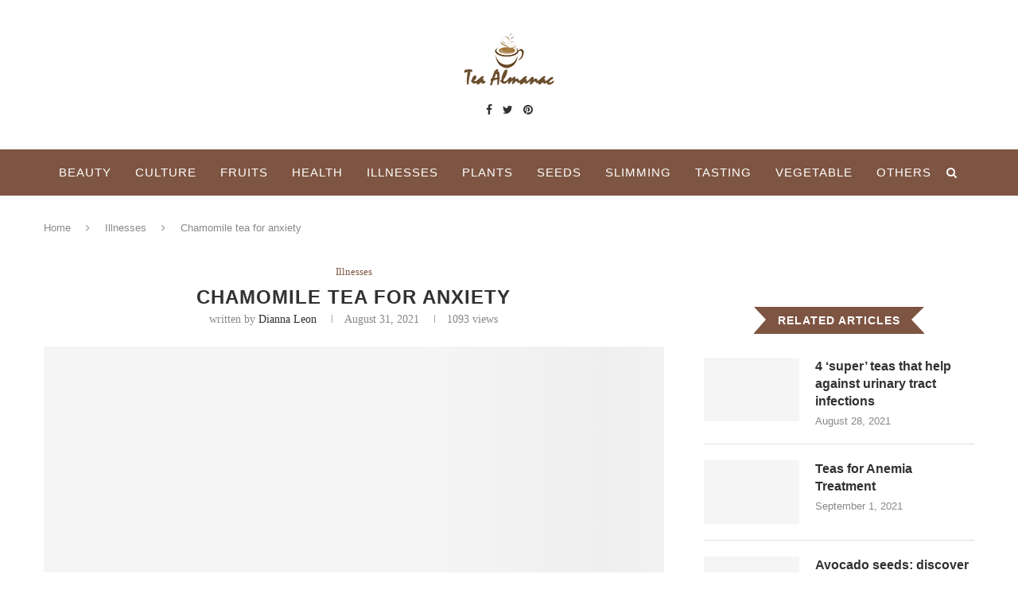

--- FILE ---
content_type: text/html; charset=UTF-8
request_url: https://teaalmanac.com/chamomile-tea-for-anxiety/
body_size: 23952
content:
<!DOCTYPE html><html lang="en-US" prefix="og: https://ogp.me/ns#"><head><script data-no-optimize="1">var litespeed_docref=sessionStorage.getItem("litespeed_docref");litespeed_docref&&(Object.defineProperty(document,"referrer",{get:function(){return litespeed_docref}}),sessionStorage.removeItem("litespeed_docref"));</script> <meta charset="UTF-8"><meta http-equiv="X-UA-Compatible" content="IE=edge"><meta name="viewport" content="width=device-width, initial-scale=1"><link rel="profile" href="https://gmpg.org/xfn/11" /><link rel="shortcut icon" href="https://teaalmanac.com/wp-content/uploads/2021/07/Tea-Almanac-Favicon.png" type="image/x-icon" /><link rel="apple-touch-icon" sizes="180x180" href="https://teaalmanac.com/wp-content/uploads/2021/07/Tea-Almanac-Favicon.png"><link rel="alternate" type="application/rss+xml" title="Tea Almanac RSS Feed" href="https://teaalmanac.com/feed/" /><link rel="alternate" type="application/atom+xml" title="Tea Almanac Atom Feed" href="https://teaalmanac.com/feed/atom/" /><link rel="pingback" href="https://teaalmanac.com/xmlrpc.php" />
<!--[if lt IE 9]> <script src="https://teaalmanac.com/wp-content/themes/soledad/js/html5.js"></script> <![endif]--><style>img:is([sizes="auto" i], [sizes^="auto," i]) { contain-intrinsic-size: 3000px 1500px }</style><title>Chamomile tea for anxiety - Tea Almanac</title><meta name="description" content="Anxiety is an emotional state resulting from stress, tiredness, irritability, lifestyle and many other factors. It can cause problems in love relationships,"/><meta name="robots" content="follow, index, max-snippet:-1, max-video-preview:-1, max-image-preview:large"/><link rel="canonical" href="https://teaalmanac.com/chamomile-tea-for-anxiety/" /><meta property="og:locale" content="en_US" /><meta property="og:type" content="article" /><meta property="og:title" content="Chamomile tea for anxiety - Tea Almanac" /><meta property="og:description" content="Anxiety is an emotional state resulting from stress, tiredness, irritability, lifestyle and many other factors. It can cause problems in love relationships," /><meta property="og:url" content="https://teaalmanac.com/chamomile-tea-for-anxiety/" /><meta property="og:site_name" content="Tea Almanac" /><meta property="article:publisher" content="http://facebook.com/TeaAlmanac/" /><meta property="article:author" content="DiannaLe0n" /><meta property="article:section" content="Illnesses" /><meta property="og:updated_time" content="2021-08-31T15:44:00+00:00" /><meta property="og:image" content="https://teaalmanac.com/wp-content/uploads/CHAMOMILE-TEA-FOR-ANXIETY.jpg" /><meta property="og:image:secure_url" content="https://teaalmanac.com/wp-content/uploads/CHAMOMILE-TEA-FOR-ANXIETY.jpg" /><meta property="og:image:width" content="700" /><meta property="og:image:height" content="525" /><meta property="og:image:alt" content="CHAMOMILE TEA FOR ANXIETY" /><meta property="og:image:type" content="image/jpeg" /><meta property="article:published_time" content="2021-07-18T15:37:36+00:00" /><meta property="article:modified_time" content="2021-08-31T15:44:00+00:00" /><meta name="twitter:card" content="summary_large_image" /><meta name="twitter:title" content="Chamomile tea for anxiety - Tea Almanac" /><meta name="twitter:description" content="Anxiety is an emotional state resulting from stress, tiredness, irritability, lifestyle and many other factors. It can cause problems in love relationships," /><meta name="twitter:site" content="@Teaalmanac" /><meta name="twitter:creator" content="@Diannaleon17" /><meta name="twitter:image" content="https://teaalmanac.com/wp-content/uploads/CHAMOMILE-TEA-FOR-ANXIETY.jpg" /><meta name="twitter:label1" content="Written by" /><meta name="twitter:data1" content="Dianna Leon" /><meta name="twitter:label2" content="Time to read" /><meta name="twitter:data2" content="2 minutes" /> <script type="application/ld+json" class="rank-math-schema">{"@context":"https://schema.org","@graph":[{"@type":["Person","Organization"],"@id":"https://teaalmanac.com/#person","name":"Dianna Leon","sameAs":["http://facebook.com/TeaAlmanac/","https://twitter.com/Teaalmanac"]},{"@type":"WebSite","@id":"https://teaalmanac.com/#website","url":"https://teaalmanac.com","name":"Tea Almanac","publisher":{"@id":"https://teaalmanac.com/#person"},"inLanguage":"en-US"},{"@type":"ImageObject","@id":"https://teaalmanac.com/wp-content/uploads/CHAMOMILE-TEA-FOR-ANXIETY.jpg","url":"https://teaalmanac.com/wp-content/uploads/CHAMOMILE-TEA-FOR-ANXIETY.jpg","width":"700","height":"525","caption":"CHAMOMILE TEA FOR ANXIETY","inLanguage":"en-US"},{"@type":"WebPage","@id":"https://teaalmanac.com/chamomile-tea-for-anxiety/#webpage","url":"https://teaalmanac.com/chamomile-tea-for-anxiety/","name":"Chamomile tea for anxiety - Tea Almanac","datePublished":"2021-07-18T15:37:36+00:00","dateModified":"2021-08-31T15:44:00+00:00","isPartOf":{"@id":"https://teaalmanac.com/#website"},"primaryImageOfPage":{"@id":"https://teaalmanac.com/wp-content/uploads/CHAMOMILE-TEA-FOR-ANXIETY.jpg"},"inLanguage":"en-US"},{"@type":"Person","@id":"https://teaalmanac.com/author/dianna-leon/","name":"Dianna Leon","url":"https://teaalmanac.com/author/dianna-leon/","image":{"@type":"ImageObject","@id":"https://teaalmanac.com/wp-content/litespeed/avatar/cb5dede98d0a8f87e801293a50325aad.jpg?ver=1762258601","url":"https://teaalmanac.com/wp-content/litespeed/avatar/cb5dede98d0a8f87e801293a50325aad.jpg?ver=1762258601","caption":"Dianna Leon","inLanguage":"en-US"},"sameAs":["http://teaalmanac.com","DiannaLe0n","https://twitter.com/Diannaleon17"]},{"@type":"BlogPosting","headline":"Chamomile tea for anxiety - Tea Almanac","datePublished":"2021-07-18T15:37:36+00:00","dateModified":"2021-08-31T15:44:00+00:00","articleSection":"Illnesses","author":{"@id":"https://teaalmanac.com/author/dianna-leon/","name":"Dianna Leon"},"publisher":{"@id":"https://teaalmanac.com/#person"},"description":"Anxiety is an emotional state resulting from stress, tiredness, irritability, lifestyle and many other factors.\u00a0It can cause problems in love relationships,","name":"Chamomile tea for anxiety - Tea Almanac","@id":"https://teaalmanac.com/chamomile-tea-for-anxiety/#richSnippet","isPartOf":{"@id":"https://teaalmanac.com/chamomile-tea-for-anxiety/#webpage"},"image":{"@id":"https://teaalmanac.com/wp-content/uploads/CHAMOMILE-TEA-FOR-ANXIETY.jpg"},"inLanguage":"en-US","mainEntityOfPage":{"@id":"https://teaalmanac.com/chamomile-tea-for-anxiety/#webpage"}}]}</script> <link rel='dns-prefetch' href='//fonts.googleapis.com' /><link rel="alternate" type="application/rss+xml" title="Tea Almanac &raquo; Feed" href="https://teaalmanac.com/feed/" /><link data-optimized="2" rel="stylesheet" href="https://teaalmanac.com/wp-content/litespeed/css/e6e7362fb2d270be84f904176e79b6e4.css?ver=0d9a1" /><style id='wp-block-library-theme-inline-css' type='text/css'>.wp-block-audio :where(figcaption){color:#555;font-size:13px;text-align:center}.is-dark-theme .wp-block-audio :where(figcaption){color:#ffffffa6}.wp-block-audio{margin:0 0 1em}.wp-block-code{border:1px solid #ccc;border-radius:4px;font-family:Menlo,Consolas,monaco,monospace;padding:.8em 1em}.wp-block-embed :where(figcaption){color:#555;font-size:13px;text-align:center}.is-dark-theme .wp-block-embed :where(figcaption){color:#ffffffa6}.wp-block-embed{margin:0 0 1em}.blocks-gallery-caption{color:#555;font-size:13px;text-align:center}.is-dark-theme .blocks-gallery-caption{color:#ffffffa6}:root :where(.wp-block-image figcaption){color:#555;font-size:13px;text-align:center}.is-dark-theme :root :where(.wp-block-image figcaption){color:#ffffffa6}.wp-block-image{margin:0 0 1em}.wp-block-pullquote{border-bottom:4px solid;border-top:4px solid;color:currentColor;margin-bottom:1.75em}.wp-block-pullquote cite,.wp-block-pullquote footer,.wp-block-pullquote__citation{color:currentColor;font-size:.8125em;font-style:normal;text-transform:uppercase}.wp-block-quote{border-left:.25em solid;margin:0 0 1.75em;padding-left:1em}.wp-block-quote cite,.wp-block-quote footer{color:currentColor;font-size:.8125em;font-style:normal;position:relative}.wp-block-quote:where(.has-text-align-right){border-left:none;border-right:.25em solid;padding-left:0;padding-right:1em}.wp-block-quote:where(.has-text-align-center){border:none;padding-left:0}.wp-block-quote.is-large,.wp-block-quote.is-style-large,.wp-block-quote:where(.is-style-plain){border:none}.wp-block-search .wp-block-search__label{font-weight:700}.wp-block-search__button{border:1px solid #ccc;padding:.375em .625em}:where(.wp-block-group.has-background){padding:1.25em 2.375em}.wp-block-separator.has-css-opacity{opacity:.4}.wp-block-separator{border:none;border-bottom:2px solid;margin-left:auto;margin-right:auto}.wp-block-separator.has-alpha-channel-opacity{opacity:1}.wp-block-separator:not(.is-style-wide):not(.is-style-dots){width:100px}.wp-block-separator.has-background:not(.is-style-dots){border-bottom:none;height:1px}.wp-block-separator.has-background:not(.is-style-wide):not(.is-style-dots){height:2px}.wp-block-table{margin:0 0 1em}.wp-block-table td,.wp-block-table th{word-break:normal}.wp-block-table :where(figcaption){color:#555;font-size:13px;text-align:center}.is-dark-theme .wp-block-table :where(figcaption){color:#ffffffa6}.wp-block-video :where(figcaption){color:#555;font-size:13px;text-align:center}.is-dark-theme .wp-block-video :where(figcaption){color:#ffffffa6}.wp-block-video{margin:0 0 1em}:root :where(.wp-block-template-part.has-background){margin-bottom:0;margin-top:0;padding:1.25em 2.375em}</style><style id='classic-theme-styles-inline-css' type='text/css'>/*! This file is auto-generated */
.wp-block-button__link{color:#fff;background-color:#32373c;border-radius:9999px;box-shadow:none;text-decoration:none;padding:calc(.667em + 2px) calc(1.333em + 2px);font-size:1.125em}.wp-block-file__button{background:#32373c;color:#fff;text-decoration:none}</style><style id='global-styles-inline-css' type='text/css'>:root{--wp--preset--aspect-ratio--square: 1;--wp--preset--aspect-ratio--4-3: 4/3;--wp--preset--aspect-ratio--3-4: 3/4;--wp--preset--aspect-ratio--3-2: 3/2;--wp--preset--aspect-ratio--2-3: 2/3;--wp--preset--aspect-ratio--16-9: 16/9;--wp--preset--aspect-ratio--9-16: 9/16;--wp--preset--color--black: #000000;--wp--preset--color--cyan-bluish-gray: #abb8c3;--wp--preset--color--white: #ffffff;--wp--preset--color--pale-pink: #f78da7;--wp--preset--color--vivid-red: #cf2e2e;--wp--preset--color--luminous-vivid-orange: #ff6900;--wp--preset--color--luminous-vivid-amber: #fcb900;--wp--preset--color--light-green-cyan: #7bdcb5;--wp--preset--color--vivid-green-cyan: #00d084;--wp--preset--color--pale-cyan-blue: #8ed1fc;--wp--preset--color--vivid-cyan-blue: #0693e3;--wp--preset--color--vivid-purple: #9b51e0;--wp--preset--gradient--vivid-cyan-blue-to-vivid-purple: linear-gradient(135deg,rgba(6,147,227,1) 0%,rgb(155,81,224) 100%);--wp--preset--gradient--light-green-cyan-to-vivid-green-cyan: linear-gradient(135deg,rgb(122,220,180) 0%,rgb(0,208,130) 100%);--wp--preset--gradient--luminous-vivid-amber-to-luminous-vivid-orange: linear-gradient(135deg,rgba(252,185,0,1) 0%,rgba(255,105,0,1) 100%);--wp--preset--gradient--luminous-vivid-orange-to-vivid-red: linear-gradient(135deg,rgba(255,105,0,1) 0%,rgb(207,46,46) 100%);--wp--preset--gradient--very-light-gray-to-cyan-bluish-gray: linear-gradient(135deg,rgb(238,238,238) 0%,rgb(169,184,195) 100%);--wp--preset--gradient--cool-to-warm-spectrum: linear-gradient(135deg,rgb(74,234,220) 0%,rgb(151,120,209) 20%,rgb(207,42,186) 40%,rgb(238,44,130) 60%,rgb(251,105,98) 80%,rgb(254,248,76) 100%);--wp--preset--gradient--blush-light-purple: linear-gradient(135deg,rgb(255,206,236) 0%,rgb(152,150,240) 100%);--wp--preset--gradient--blush-bordeaux: linear-gradient(135deg,rgb(254,205,165) 0%,rgb(254,45,45) 50%,rgb(107,0,62) 100%);--wp--preset--gradient--luminous-dusk: linear-gradient(135deg,rgb(255,203,112) 0%,rgb(199,81,192) 50%,rgb(65,88,208) 100%);--wp--preset--gradient--pale-ocean: linear-gradient(135deg,rgb(255,245,203) 0%,rgb(182,227,212) 50%,rgb(51,167,181) 100%);--wp--preset--gradient--electric-grass: linear-gradient(135deg,rgb(202,248,128) 0%,rgb(113,206,126) 100%);--wp--preset--gradient--midnight: linear-gradient(135deg,rgb(2,3,129) 0%,rgb(40,116,252) 100%);--wp--preset--font-size--small: 12px;--wp--preset--font-size--medium: 20px;--wp--preset--font-size--large: 32px;--wp--preset--font-size--x-large: 42px;--wp--preset--font-size--normal: 14px;--wp--preset--font-size--huge: 42px;--wp--preset--spacing--20: 0.44rem;--wp--preset--spacing--30: 0.67rem;--wp--preset--spacing--40: 1rem;--wp--preset--spacing--50: 1.5rem;--wp--preset--spacing--60: 2.25rem;--wp--preset--spacing--70: 3.38rem;--wp--preset--spacing--80: 5.06rem;--wp--preset--shadow--natural: 6px 6px 9px rgba(0, 0, 0, 0.2);--wp--preset--shadow--deep: 12px 12px 50px rgba(0, 0, 0, 0.4);--wp--preset--shadow--sharp: 6px 6px 0px rgba(0, 0, 0, 0.2);--wp--preset--shadow--outlined: 6px 6px 0px -3px rgba(255, 255, 255, 1), 6px 6px rgba(0, 0, 0, 1);--wp--preset--shadow--crisp: 6px 6px 0px rgba(0, 0, 0, 1);}:where(.is-layout-flex){gap: 0.5em;}:where(.is-layout-grid){gap: 0.5em;}body .is-layout-flex{display: flex;}.is-layout-flex{flex-wrap: wrap;align-items: center;}.is-layout-flex > :is(*, div){margin: 0;}body .is-layout-grid{display: grid;}.is-layout-grid > :is(*, div){margin: 0;}:where(.wp-block-columns.is-layout-flex){gap: 2em;}:where(.wp-block-columns.is-layout-grid){gap: 2em;}:where(.wp-block-post-template.is-layout-flex){gap: 1.25em;}:where(.wp-block-post-template.is-layout-grid){gap: 1.25em;}.has-black-color{color: var(--wp--preset--color--black) !important;}.has-cyan-bluish-gray-color{color: var(--wp--preset--color--cyan-bluish-gray) !important;}.has-white-color{color: var(--wp--preset--color--white) !important;}.has-pale-pink-color{color: var(--wp--preset--color--pale-pink) !important;}.has-vivid-red-color{color: var(--wp--preset--color--vivid-red) !important;}.has-luminous-vivid-orange-color{color: var(--wp--preset--color--luminous-vivid-orange) !important;}.has-luminous-vivid-amber-color{color: var(--wp--preset--color--luminous-vivid-amber) !important;}.has-light-green-cyan-color{color: var(--wp--preset--color--light-green-cyan) !important;}.has-vivid-green-cyan-color{color: var(--wp--preset--color--vivid-green-cyan) !important;}.has-pale-cyan-blue-color{color: var(--wp--preset--color--pale-cyan-blue) !important;}.has-vivid-cyan-blue-color{color: var(--wp--preset--color--vivid-cyan-blue) !important;}.has-vivid-purple-color{color: var(--wp--preset--color--vivid-purple) !important;}.has-black-background-color{background-color: var(--wp--preset--color--black) !important;}.has-cyan-bluish-gray-background-color{background-color: var(--wp--preset--color--cyan-bluish-gray) !important;}.has-white-background-color{background-color: var(--wp--preset--color--white) !important;}.has-pale-pink-background-color{background-color: var(--wp--preset--color--pale-pink) !important;}.has-vivid-red-background-color{background-color: var(--wp--preset--color--vivid-red) !important;}.has-luminous-vivid-orange-background-color{background-color: var(--wp--preset--color--luminous-vivid-orange) !important;}.has-luminous-vivid-amber-background-color{background-color: var(--wp--preset--color--luminous-vivid-amber) !important;}.has-light-green-cyan-background-color{background-color: var(--wp--preset--color--light-green-cyan) !important;}.has-vivid-green-cyan-background-color{background-color: var(--wp--preset--color--vivid-green-cyan) !important;}.has-pale-cyan-blue-background-color{background-color: var(--wp--preset--color--pale-cyan-blue) !important;}.has-vivid-cyan-blue-background-color{background-color: var(--wp--preset--color--vivid-cyan-blue) !important;}.has-vivid-purple-background-color{background-color: var(--wp--preset--color--vivid-purple) !important;}.has-black-border-color{border-color: var(--wp--preset--color--black) !important;}.has-cyan-bluish-gray-border-color{border-color: var(--wp--preset--color--cyan-bluish-gray) !important;}.has-white-border-color{border-color: var(--wp--preset--color--white) !important;}.has-pale-pink-border-color{border-color: var(--wp--preset--color--pale-pink) !important;}.has-vivid-red-border-color{border-color: var(--wp--preset--color--vivid-red) !important;}.has-luminous-vivid-orange-border-color{border-color: var(--wp--preset--color--luminous-vivid-orange) !important;}.has-luminous-vivid-amber-border-color{border-color: var(--wp--preset--color--luminous-vivid-amber) !important;}.has-light-green-cyan-border-color{border-color: var(--wp--preset--color--light-green-cyan) !important;}.has-vivid-green-cyan-border-color{border-color: var(--wp--preset--color--vivid-green-cyan) !important;}.has-pale-cyan-blue-border-color{border-color: var(--wp--preset--color--pale-cyan-blue) !important;}.has-vivid-cyan-blue-border-color{border-color: var(--wp--preset--color--vivid-cyan-blue) !important;}.has-vivid-purple-border-color{border-color: var(--wp--preset--color--vivid-purple) !important;}.has-vivid-cyan-blue-to-vivid-purple-gradient-background{background: var(--wp--preset--gradient--vivid-cyan-blue-to-vivid-purple) !important;}.has-light-green-cyan-to-vivid-green-cyan-gradient-background{background: var(--wp--preset--gradient--light-green-cyan-to-vivid-green-cyan) !important;}.has-luminous-vivid-amber-to-luminous-vivid-orange-gradient-background{background: var(--wp--preset--gradient--luminous-vivid-amber-to-luminous-vivid-orange) !important;}.has-luminous-vivid-orange-to-vivid-red-gradient-background{background: var(--wp--preset--gradient--luminous-vivid-orange-to-vivid-red) !important;}.has-very-light-gray-to-cyan-bluish-gray-gradient-background{background: var(--wp--preset--gradient--very-light-gray-to-cyan-bluish-gray) !important;}.has-cool-to-warm-spectrum-gradient-background{background: var(--wp--preset--gradient--cool-to-warm-spectrum) !important;}.has-blush-light-purple-gradient-background{background: var(--wp--preset--gradient--blush-light-purple) !important;}.has-blush-bordeaux-gradient-background{background: var(--wp--preset--gradient--blush-bordeaux) !important;}.has-luminous-dusk-gradient-background{background: var(--wp--preset--gradient--luminous-dusk) !important;}.has-pale-ocean-gradient-background{background: var(--wp--preset--gradient--pale-ocean) !important;}.has-electric-grass-gradient-background{background: var(--wp--preset--gradient--electric-grass) !important;}.has-midnight-gradient-background{background: var(--wp--preset--gradient--midnight) !important;}.has-small-font-size{font-size: var(--wp--preset--font-size--small) !important;}.has-medium-font-size{font-size: var(--wp--preset--font-size--medium) !important;}.has-large-font-size{font-size: var(--wp--preset--font-size--large) !important;}.has-x-large-font-size{font-size: var(--wp--preset--font-size--x-large) !important;}
:where(.wp-block-post-template.is-layout-flex){gap: 1.25em;}:where(.wp-block-post-template.is-layout-grid){gap: 1.25em;}
:where(.wp-block-columns.is-layout-flex){gap: 2em;}:where(.wp-block-columns.is-layout-grid){gap: 2em;}
:root :where(.wp-block-pullquote){font-size: 1.5em;line-height: 1.6;}</style><style id='ez-toc-inline-css' type='text/css'>div#ez-toc-container .ez-toc-title {font-size: 120%;}div#ez-toc-container .ez-toc-title {font-weight: 500;}div#ez-toc-container ul li , div#ez-toc-container ul li a {font-size: 95%;}div#ez-toc-container ul li , div#ez-toc-container ul li a {font-weight: 500;}div#ez-toc-container nav ul ul li {font-size: 90%;}
.ez-toc-container-direction {direction: ltr;}.ez-toc-counter ul{counter-reset: item ;}.ez-toc-counter nav ul li a::before {content: counters(item, '.', decimal) '. ';display: inline-block;counter-increment: item;flex-grow: 0;flex-shrink: 0;margin-right: .2em; float: left; }.ez-toc-widget-direction {direction: ltr;}.ez-toc-widget-container ul{counter-reset: item ;}.ez-toc-widget-container nav ul li a::before {content: counters(item, '.', decimal) '. ';display: inline-block;counter-increment: item;flex-grow: 0;flex-shrink: 0;margin-right: .2em; float: left; }</style> <script type="litespeed/javascript" data-src="https://teaalmanac.com/wp-includes/js/jquery/jquery.min.js" id="jquery-core-js"></script> <link rel="https://api.w.org/" href="https://teaalmanac.com/wp-json/" /><link rel="alternate" title="JSON" type="application/json" href="https://teaalmanac.com/wp-json/wp/v2/posts/550" /><link rel="EditURI" type="application/rsd+xml" title="RSD" href="https://teaalmanac.com/xmlrpc.php?rsd" /><meta name="generator" content="WordPress 6.8.3" /><link rel='shortlink' href='https://teaalmanac.com/?p=550' /><link rel="alternate" title="oEmbed (JSON)" type="application/json+oembed" href="https://teaalmanac.com/wp-json/oembed/1.0/embed?url=https%3A%2F%2Fteaalmanac.com%2Fchamomile-tea-for-anxiety%2F" /><link rel="alternate" title="oEmbed (XML)" type="text/xml+oembed" href="https://teaalmanac.com/wp-json/oembed/1.0/embed?url=https%3A%2F%2Fteaalmanac.com%2Fchamomile-tea-for-anxiety%2F&#038;format=xml" /> <script type="litespeed/javascript" data-src="https://www.googletagmanager.com/gtag/js?id=G-53G342GYTK"></script> <script type="litespeed/javascript">window.dataLayer=window.dataLayer||[];function gtag(){dataLayer.push(arguments)}
gtag('js',new Date());gtag('config','G-53G342GYTK')</script> 
 <script type="litespeed/javascript" data-src="https://pagead2.googlesyndication.com/pagead/js/adsbygoogle.js?client=ca-pub-8183872751846448"
     crossorigin="anonymous"></script> <style id="penci-custom-style" type="text/css">#navigation .menu li a, .penci-menu-hbg .menu li a, #sidebar-nav .menu li a { font-family: 'Open Sans', sans-serif; font-weight: normal; } .penci-hide-tagupdated{ display: none !important; } .featured-area .penci-image-holder, .featured-area .penci-slider4-overlay, .featured-area .penci-slide-overlay .overlay-link, .featured-style-29 .featured-slider-overlay, .penci-slider38-overlay{ border-radius: ; -webkit-border-radius: ; } .penci-featured-content-right:before{ border-top-right-radius: ; border-bottom-right-radius: ; } .penci-flat-overlay .penci-slide-overlay .penci-mag-featured-content:before{ border-bottom-left-radius: ; border-bottom-right-radius: ; } .container-single .post-image{ border-radius: ; -webkit-border-radius: ; } .penci-mega-thumbnail .penci-image-holder{ border-radius: ; -webkit-border-radius: ; } body{ color: #0a0a0a; } .penci-menuhbg-toggle:hover .lines-button:after, .penci-menuhbg-toggle:hover .penci-lines:before, .penci-menuhbg-toggle:hover .penci-lines:after,.tags-share-box.tags-share-box-s2 .post-share-plike,.penci-video_playlist .penci-playlist-title,.pencisc-column-2.penci-video_playlist .penci-video-nav .playlist-panel-item, .pencisc-column-1.penci-video_playlist .penci-video-nav .playlist-panel-item,.penci-video_playlist .penci-custom-scroll::-webkit-scrollbar-thumb, .pencisc-button, .post-entry .pencisc-button, .penci-dropcap-box, .penci-dropcap-circle, .penci-login-register input[type="submit"]:hover, .penci-ld .penci-ldin:before, .penci-ldspinner > div{ background: #7e5542; } a, .post-entry .penci-portfolio-filter ul li a:hover, .penci-portfolio-filter ul li a:hover, .penci-portfolio-filter ul li.active a, .post-entry .penci-portfolio-filter ul li.active a, .penci-countdown .countdown-amount, .archive-box h1, .post-entry a, .container.penci-breadcrumb span a:hover, .post-entry blockquote:before, .post-entry blockquote cite, .post-entry blockquote .author, .wpb_text_column blockquote:before, .wpb_text_column blockquote cite, .wpb_text_column blockquote .author, .penci-pagination a:hover, ul.penci-topbar-menu > li a:hover, div.penci-topbar-menu > ul > li a:hover, .penci-recipe-heading a.penci-recipe-print,.penci-review-metas .penci-review-btnbuy, .main-nav-social a:hover, .widget-social .remove-circle a:hover i, .penci-recipe-index .cat > a.penci-cat-name, #bbpress-forums li.bbp-body ul.forum li.bbp-forum-info a:hover, #bbpress-forums li.bbp-body ul.topic li.bbp-topic-title a:hover, #bbpress-forums li.bbp-body ul.forum li.bbp-forum-info .bbp-forum-content a, #bbpress-forums li.bbp-body ul.topic p.bbp-topic-meta a, #bbpress-forums .bbp-breadcrumb a:hover, #bbpress-forums .bbp-forum-freshness a:hover, #bbpress-forums .bbp-topic-freshness a:hover, #buddypress ul.item-list li div.item-title a, #buddypress ul.item-list li h4 a, #buddypress .activity-header a:first-child, #buddypress .comment-meta a:first-child, #buddypress .acomment-meta a:first-child, div.bbp-template-notice a:hover, .penci-menu-hbg .menu li a .indicator:hover, .penci-menu-hbg .menu li a:hover, #sidebar-nav .menu li a:hover, .penci-rlt-popup .rltpopup-meta .rltpopup-title:hover, .penci-video_playlist .penci-video-playlist-item .penci-video-title:hover, .penci_list_shortcode li:before, .penci-dropcap-box-outline, .penci-dropcap-circle-outline, .penci-dropcap-regular, .penci-dropcap-bold{ color: #7e5542; } .penci-home-popular-post ul.slick-dots li button:hover, .penci-home-popular-post ul.slick-dots li.slick-active button, .post-entry blockquote .author span:after, .error-image:after, .error-404 .go-back-home a:after, .penci-header-signup-form, .woocommerce span.onsale, .woocommerce #respond input#submit:hover, .woocommerce a.button:hover, .woocommerce button.button:hover, .woocommerce input.button:hover, .woocommerce nav.woocommerce-pagination ul li span.current, .woocommerce div.product .entry-summary div[itemprop="description"]:before, .woocommerce div.product .entry-summary div[itemprop="description"] blockquote .author span:after, .woocommerce div.product .woocommerce-tabs #tab-description blockquote .author span:after, .woocommerce #respond input#submit.alt:hover, .woocommerce a.button.alt:hover, .woocommerce button.button.alt:hover, .woocommerce input.button.alt:hover, #top-search.shoping-cart-icon > a > span, #penci-demobar .buy-button, #penci-demobar .buy-button:hover, .penci-recipe-heading a.penci-recipe-print:hover,.penci-review-metas .penci-review-btnbuy:hover, .penci-review-process span, .penci-review-score-total, #navigation.menu-style-2 ul.menu ul:before, #navigation.menu-style-2 .menu ul ul:before, .penci-go-to-top-floating, .post-entry.blockquote-style-2 blockquote:before, #bbpress-forums #bbp-search-form .button, #bbpress-forums #bbp-search-form .button:hover, .wrapper-boxed .bbp-pagination-links span.current, #bbpress-forums #bbp_reply_submit:hover, #bbpress-forums #bbp_topic_submit:hover,#main .bbp-login-form .bbp-submit-wrapper button[type="submit"]:hover, #buddypress .dir-search input[type=submit], #buddypress .groups-members-search input[type=submit], #buddypress button:hover, #buddypress a.button:hover, #buddypress a.button:focus, #buddypress input[type=button]:hover, #buddypress input[type=reset]:hover, #buddypress ul.button-nav li a:hover, #buddypress ul.button-nav li.current a, #buddypress div.generic-button a:hover, #buddypress .comment-reply-link:hover, #buddypress input[type=submit]:hover, #buddypress div.pagination .pagination-links .current, #buddypress div.item-list-tabs ul li.selected a, #buddypress div.item-list-tabs ul li.current a, #buddypress div.item-list-tabs ul li a:hover, #buddypress table.notifications thead tr, #buddypress table.notifications-settings thead tr, #buddypress table.profile-settings thead tr, #buddypress table.profile-fields thead tr, #buddypress table.wp-profile-fields thead tr, #buddypress table.messages-notices thead tr, #buddypress table.forum thead tr, #buddypress input[type=submit] { background-color: #7e5542; } .penci-pagination ul.page-numbers li span.current, #comments_pagination span { color: #fff; background: #7e5542; border-color: #7e5542; } .footer-instagram h4.footer-instagram-title > span:before, .woocommerce nav.woocommerce-pagination ul li span.current, .penci-pagination.penci-ajax-more a.penci-ajax-more-button:hover, .penci-recipe-heading a.penci-recipe-print:hover,.penci-review-metas .penci-review-btnbuy:hover, .home-featured-cat-content.style-14 .magcat-padding:before, .wrapper-boxed .bbp-pagination-links span.current, #buddypress .dir-search input[type=submit], #buddypress .groups-members-search input[type=submit], #buddypress button:hover, #buddypress a.button:hover, #buddypress a.button:focus, #buddypress input[type=button]:hover, #buddypress input[type=reset]:hover, #buddypress ul.button-nav li a:hover, #buddypress ul.button-nav li.current a, #buddypress div.generic-button a:hover, #buddypress .comment-reply-link:hover, #buddypress input[type=submit]:hover, #buddypress div.pagination .pagination-links .current, #buddypress input[type=submit], form.pc-searchform.penci-hbg-search-form input.search-input:hover, form.pc-searchform.penci-hbg-search-form input.search-input:focus, .penci-dropcap-box-outline, .penci-dropcap-circle-outline { border-color: #7e5542; } .woocommerce .woocommerce-error, .woocommerce .woocommerce-info, .woocommerce .woocommerce-message { border-top-color: #7e5542; } .penci-slider ol.penci-control-nav li a.penci-active, .penci-slider ol.penci-control-nav li a:hover, .penci-related-carousel .owl-dot.active span, .penci-owl-carousel-slider .owl-dot.active span{ border-color: #7e5542; background-color: #7e5542; } .woocommerce .woocommerce-message:before, .woocommerce form.checkout table.shop_table .order-total .amount, .woocommerce ul.products li.product .price ins, .woocommerce ul.products li.product .price, .woocommerce div.product p.price ins, .woocommerce div.product span.price ins, .woocommerce div.product p.price, .woocommerce div.product .entry-summary div[itemprop="description"] blockquote:before, .woocommerce div.product .woocommerce-tabs #tab-description blockquote:before, .woocommerce div.product .entry-summary div[itemprop="description"] blockquote cite, .woocommerce div.product .entry-summary div[itemprop="description"] blockquote .author, .woocommerce div.product .woocommerce-tabs #tab-description blockquote cite, .woocommerce div.product .woocommerce-tabs #tab-description blockquote .author, .woocommerce div.product .product_meta > span a:hover, .woocommerce div.product .woocommerce-tabs ul.tabs li.active, .woocommerce ul.cart_list li .amount, .woocommerce ul.product_list_widget li .amount, .woocommerce table.shop_table td.product-name a:hover, .woocommerce table.shop_table td.product-price span, .woocommerce table.shop_table td.product-subtotal span, .woocommerce-cart .cart-collaterals .cart_totals table td .amount, .woocommerce .woocommerce-info:before, .woocommerce div.product span.price, .penci-container-inside.penci-breadcrumb span a:hover { color: #7e5542; } .standard-content .penci-more-link.penci-more-link-button a.more-link, .penci-readmore-btn.penci-btn-make-button a, .penci-featured-cat-seemore.penci-btn-make-button a{ background-color: #7e5542; color: #fff; } .penci-vernav-toggle:before{ border-top-color: #7e5542; color: #fff; } .headline-title { background-color: #7e5542; } .headline-title.nticker-style-2:after, .headline-title.nticker-style-4:after{ border-color: #7e5542; } a.penci-topbar-post-title:hover { color: #7e5542; } ul.penci-topbar-menu > li a:hover, div.penci-topbar-menu > ul > li a:hover { color: #7e5542; } .penci-topbar-social a:hover { color: #7e5542; } #navigation, .show-search { background: #7e5542; } @media only screen and (min-width: 960px){ #navigation.header-11 .container { background: #7e5542; }} #navigation .menu li a { color: #ffffff; } #navigation .menu li a:hover, #navigation .menu li.current-menu-item > a, #navigation .menu > li.current_page_item > a, #navigation .menu li:hover > a, #navigation .menu > li.current-menu-ancestor > a, #navigation .menu > li.current-menu-item > a { color: #ffffff; } #navigation ul.menu > li > a:before, #navigation .menu > ul > li > a:before { background: #ffffff; } #navigation .penci-megamenu .penci-mega-child-categories a.cat-active, #navigation .menu .penci-megamenu .penci-mega-child-categories a:hover, #navigation .menu .penci-megamenu .penci-mega-latest-posts .penci-mega-post a:hover { color: #7e5542; } #navigation .penci-megamenu .penci-mega-thumbnail .mega-cat-name { background: #7e5542; } #navigation ul.menu > li > a, #navigation .menu > ul > li > a { font-size: 15px; } #navigation .menu .sub-menu li a:hover, #navigation .menu .sub-menu li.current-menu-item > a, #navigation .sub-menu li:hover > a { color: #7e5542; } #navigation.menu-style-2 ul.menu ul:before, #navigation.menu-style-2 .menu ul ul:before { background-color: #7e5542; } #top-search > a, #navigation .button-menu-mobile { color: #ffffff; } .show-search form.pc-searchform input.search-input::-webkit-input-placeholder{ color: #ffffff; } .show-search form.pc-searchform input.search-input:-moz-placeholder { color: #ffffff; opacity: 1;} .show-search form.pc-searchform input.search-input::-moz-placeholder {color: #ffffff; opacity: 1; } .show-search form.pc-searchform input.search-input:-ms-input-placeholder { color: #ffffff; } .show-search form.pc-searchform input.search-input{ color: #ffffff; } .penci-header-signup-form { padding-top: px; padding-bottom: px; } .header-social a:hover i, .main-nav-social a:hover, .penci-menuhbg-toggle:hover .lines-button:after, .penci-menuhbg-toggle:hover .penci-lines:before, .penci-menuhbg-toggle:hover .penci-lines:after { color: #7e5542; } #sidebar-nav .menu li a:hover, .header-social.sidebar-nav-social a:hover i, #sidebar-nav .menu li a .indicator:hover, #sidebar-nav .menu .sub-menu li a .indicator:hover{ color: #ffffff; } #sidebar-nav-logo:before{ background-color: #ffffff; } .penci-slide-overlay .overlay-link, .penci-slider38-overlay, .penci-flat-overlay .penci-slide-overlay .penci-mag-featured-content:before { opacity: ; } .penci-item-mag:hover .penci-slide-overlay .overlay-link, .featured-style-38 .item:hover .penci-slider38-overlay, .penci-flat-overlay .penci-item-mag:hover .penci-slide-overlay .penci-mag-featured-content:before { opacity: ; } .penci-featured-content .featured-slider-overlay { opacity: ; } .featured-style-29 .featured-slider-overlay { opacity: ; } .penci-standard-cat .cat > a.penci-cat-name { color: #7e5542; } .penci-standard-cat .cat:before, .penci-standard-cat .cat:after { background-color: #7e5542; } .standard-content .penci-post-box-meta .penci-post-share-box a:hover, .standard-content .penci-post-box-meta .penci-post-share-box a.liked { color: #7e5542; } .header-standard .post-entry a:hover, .header-standard .author-post span a:hover, .standard-content a, .standard-content .post-entry a, .standard-post-entry a.more-link:hover, .penci-post-box-meta .penci-box-meta a:hover, .standard-content .post-entry blockquote:before, .post-entry blockquote cite, .post-entry blockquote .author, .standard-content-special .author-quote span, .standard-content-special .format-post-box .post-format-icon i, .standard-content-special .format-post-box .dt-special a:hover, .standard-content .penci-more-link a.more-link, .standard-content .penci-post-box-meta .penci-box-meta a:hover { color: #7e5542; } .standard-content .penci-more-link.penci-more-link-button a.more-link{ background-color: #7e5542; color: #fff; } .standard-content-special .author-quote span:before, .standard-content-special .author-quote span:after, .standard-content .post-entry ul li:before, .post-entry blockquote .author span:after, .header-standard:after { background-color: #7e5542; } .penci-more-link a.more-link:before, .penci-more-link a.more-link:after { border-color: #7e5542; } .penci-grid .cat a.penci-cat-name, .penci-masonry .cat a.penci-cat-name { color: #7e5542; } .penci-grid .cat a.penci-cat-name:after, .penci-masonry .cat a.penci-cat-name:after { border-color: #7e5542; } .penci-post-share-box a.liked, .penci-post-share-box a:hover { color: #7e5542; } .penci-grid li .item h2 a:hover, .penci-masonry .item-masonry h2 a:hover, .grid-mixed .mixed-detail h2 a:hover { color: #7e5542; } .overlay-post-box-meta .overlay-share a:hover, .overlay-author a:hover, .penci-grid .standard-content-special .format-post-box .dt-special a:hover, .grid-post-box-meta span a:hover, .grid-post-box-meta span a.comment-link:hover, .penci-grid .standard-content-special .author-quote span, .penci-grid .standard-content-special .format-post-box .post-format-icon i, .grid-mixed .penci-post-box-meta .penci-box-meta a:hover { color: #7e5542; } .penci-grid .standard-content-special .author-quote span:before, .penci-grid .standard-content-special .author-quote span:after, .grid-header-box:after, .list-post .header-list-style:after { background-color: #7e5542; } .penci-grid .post-box-meta span:after, .penci-masonry .post-box-meta span:after { border-color: #7e5542; } .penci-readmore-btn.penci-btn-make-button a{ background-color: #7e5542; color: #fff; } .penci-grid li.typography-style .overlay-typography { opacity: ; } .penci-grid li.typography-style:hover .overlay-typography { opacity: ; } .penci-grid li.typography-style .item .main-typography h2 a:hover { color: #7e5542; } .penci-grid li.typography-style .grid-post-box-meta span a:hover { color: #7e5542; } .overlay-header-box .cat > a.penci-cat-name:hover { color: #7e5542; } .penci-sidebar-content.style-11 .penci-border-arrow .inner-arrow, .penci-sidebar-content.style-12 .penci-border-arrow .inner-arrow, .penci-sidebar-content.style-14 .penci-border-arrow .inner-arrow:before, .penci-sidebar-content.style-13 .penci-border-arrow .inner-arrow, .penci-sidebar-content .penci-border-arrow .inner-arrow { background-color: #7e5542; } .penci-sidebar-content.style-2 .penci-border-arrow:after{ border-top-color: #7e5542; } .penci-sidebar-content .penci-border-arrow .inner-arrow, .penci-sidebar-content.style-4 .penci-border-arrow .inner-arrow:before, .penci-sidebar-content.style-4 .penci-border-arrow .inner-arrow:after, .penci-sidebar-content.style-5 .penci-border-arrow, .penci-sidebar-content.style-7 .penci-border-arrow, .penci-sidebar-content.style-9 .penci-border-arrow { border-color: #313131; } .penci-sidebar-content .penci-border-arrow:before { border-top-color: #313131; } .penci-sidebar-content.style-7 .penci-border-arrow .inner-arrow:before, .penci-sidebar-content.style-9 .penci-border-arrow .inner-arrow:before { background-color: #7e5542; } .penci-sidebar-content .penci-border-arrow:after { border-color: #313131; } .penci-video_playlist .penci-video-playlist-item .penci-video-title:hover,.widget ul.side-newsfeed li .side-item .side-item-text h4 a:hover, .widget a:hover, .penci-sidebar-content .widget-social a:hover span, .widget-social a:hover span, .penci-tweets-widget-content .icon-tweets, .penci-tweets-widget-content .tweet-intents a, .penci-tweets-widget-content .tweet-intents span:after, .widget-social.remove-circle a:hover i , #wp-calendar tbody td a:hover, .penci-video_playlist .penci-video-playlist-item .penci-video-title:hover{ color: #7e5542; } .widget .tagcloud a:hover, .widget-social a:hover i, .widget input[type="submit"]:hover,.penci-user-logged-in .penci-user-action-links a:hover,.penci-button:hover, .widget button[type="submit"]:hover { color: #fff; background-color: #7e5542; border-color: #7e5542; } .about-widget .about-me-heading:before { border-color: #7e5542; } .penci-tweets-widget-content .tweet-intents-inner:before, .penci-tweets-widget-content .tweet-intents-inner:after, .pencisc-column-1.penci-video_playlist .penci-video-nav .playlist-panel-item, .penci-video_playlist .penci-custom-scroll::-webkit-scrollbar-thumb, .penci-video_playlist .penci-playlist-title { background-color: #7e5542; } .penci-owl-carousel.penci-tweets-slider .owl-dots .owl-dot.active span, .penci-owl-carousel.penci-tweets-slider .owl-dots .owl-dot:hover span { border-color: #7e5542; background-color: #7e5542; } .footer-widget-wrapper, .footer-widget-wrapper .widget.widget_categories ul li, .footer-widget-wrapper .widget.widget_archive ul li, .footer-widget-wrapper .widget input[type="text"], .footer-widget-wrapper .widget input[type="email"], .footer-widget-wrapper .widget input[type="date"], .footer-widget-wrapper .widget input[type="number"], .footer-widget-wrapper .widget input[type="search"] { color: #313131; } .footer-widget-wrapper .widget .widget-title .inner-arrow { border-bottom-width: 2px; } .footer-widget-wrapper a, .footer-widget-wrapper .widget ul.side-newsfeed li .side-item .side-item-text h4 a, .footer-widget-wrapper .widget a, .footer-widget-wrapper .widget-social a i, .footer-widget-wrapper .widget-social a span { color: #313131; } .footer-widget-wrapper .widget-social a:hover i{ color: #fff; } .footer-widget-wrapper .penci-tweets-widget-content .icon-tweets, .footer-widget-wrapper .penci-tweets-widget-content .tweet-intents a, .footer-widget-wrapper .penci-tweets-widget-content .tweet-intents span:after, .footer-widget-wrapper .widget ul.side-newsfeed li .side-item .side-item-text h4 a:hover, .footer-widget-wrapper .widget a:hover, .footer-widget-wrapper .widget-social a:hover span, .footer-widget-wrapper a:hover, .footer-widget-wrapper .widget-social.remove-circle a:hover i { color: #de9184; } .footer-widget-wrapper .widget .tagcloud a:hover, .footer-widget-wrapper .widget-social a:hover i, .footer-widget-wrapper .mc4wp-form input[type="submit"]:hover, .footer-widget-wrapper .widget input[type="submit"]:hover,.footer-widget-wrapper .penci-user-logged-in .penci-user-action-links a:hover, .footer-widget-wrapper .widget button[type="submit"]:hover { color: #fff; background-color: #de9184; border-color: #de9184; } .footer-widget-wrapper .about-widget .about-me-heading:before { border-color: #de9184; } .footer-widget-wrapper .penci-tweets-widget-content .tweet-intents-inner:before, .footer-widget-wrapper .penci-tweets-widget-content .tweet-intents-inner:after { background-color: #de9184; } .footer-widget-wrapper .penci-owl-carousel.penci-tweets-slider .owl-dots .owl-dot.active span, .footer-widget-wrapper .penci-owl-carousel.penci-tweets-slider .owl-dots .owl-dot:hover span { border-color: #de9184; background: #de9184; } ul.footer-socials li a i { color: #ffffff; border-color: #ffffff; } ul.footer-socials li a:hover i { background-color: #7e5542; border-color: #7e5542; } ul.footer-socials li a span { color: #ffffff; } ul.footer-socials li a:hover span { color: #de9184; } .footer-socials-section, .penci-footer-social-moved{ border-color: #ffffff; } #footer-section, .penci-footer-social-moved{ background-color: #7e5542; } #footer-section .footer-menu li a { color: #ffffff; } #footer-section .footer-menu li a:hover { color: #de9184; } #footer-section, #footer-copyright * { color: #ffffff; } #footer-section .go-to-top i, #footer-section .go-to-top-parent span { color: #ffffff; } .penci-go-to-top-floating { background-color: #7e5542; } #footer-section a { color: #de9184; } .container-single .penci-standard-cat .cat > a.penci-cat-name { color: #7e5542; } .container-single .penci-standard-cat .cat:before, .container-single .penci-standard-cat .cat:after { background-color: #7e5542; } .container-single .post-share a:hover, .container-single .post-share a.liked, .page-share .post-share a:hover { color: #7e5542; } .tags-share-box.tags-share-box-2_3 .post-share .count-number-like, .post-share .count-number-like { color: #7e5542; } .post-entry a, .container-single .post-entry a{ color: #7e5542; } .penci-rlt-popup .rltpopup-meta .rltpopup-title:hover{ color: #7e5542; } .author-content h5 a:hover{ color: #7e5542; } .author-content .author-social:hover{ color: #7e5542; } .post-pagination a:hover{ color: #7e5542; } #respond h3.comment-reply-title span:before, #respond h3.comment-reply-title span:after, .post-box-title:before, .post-box-title:after{ background-color: #7e5542; } .item-related h3 a:hover{ color: #7e5542; } ul.homepage-featured-boxes .penci-fea-in h4 span span { color: #313131; } ul.homepage-featured-boxes .penci-fea-in:hover h4 span { color: #7e5542; } .penci-home-popular-post .item-related h3 a:hover { color: #7e5542; } .penci-homepage-title.style-7 .inner-arrow:before, .penci-homepage-title.style-9 .inner-arrow:before{ background-color: #7e5542; } .home-featured-cat-content .magcat-detail h3 a:hover { color: #7e5542; } .home-featured-cat-content .grid-post-box-meta span a:hover { color: #7e5542; } .home-featured-cat-content .first-post .magcat-detail .mag-header:after { background: #7e5542; } .penci-slider ol.penci-control-nav li a.penci-active, .penci-slider ol.penci-control-nav li a:hover { border-color: #7e5542; background: #7e5542; } .home-featured-cat-content .mag-photo .mag-overlay-photo { opacity: ; } .home-featured-cat-content .mag-photo:hover .mag-overlay-photo { opacity: ; } .inner-item-portfolio:hover .penci-portfolio-thumbnail a:after { opacity: ; } .penci-block-vc .penci-border-arrow .inner-arrow { background-color: #7e5542; } .penci-block-vc .style-2.penci-border-arrow:after{ border-top-color: #7e5542; } .penci-block-vc .penci-border-arrow .inner-arrow, .penci-block-vc.style-4 .penci-border-arrow .inner-arrow:before, .penci-block-vc.style-4 .penci-border-arrow .inner-arrow:after, .penci-block-vc.style-5 .penci-border-arrow, .penci-block-vc.style-7 .penci-border-arrow, .penci-block-vc.style-9 .penci-border-arrow { border-color: #313131; } .penci-block-vc .penci-border-arrow:before { border-top-color: #313131; } .penci-block-vc .style-7.penci-border-arrow .inner-arrow:before, .penci-block-vc.style-9 .penci-border-arrow .inner-arrow:before { background-color: #7e5542; } .penci-block-vc .penci-border-arrow:after { border-color: #313131; }</style><script type="litespeed/javascript">var penciBlocksArray=[];var portfolioDataJs=portfolioDataJs||[];var PENCILOCALCACHE={};(function(){"use strict";PENCILOCALCACHE={data:{},remove:function(ajaxFilterItem){delete PENCILOCALCACHE.data[ajaxFilterItem]},exist:function(ajaxFilterItem){return PENCILOCALCACHE.data.hasOwnProperty(ajaxFilterItem)&&PENCILOCALCACHE.data[ajaxFilterItem]!==null},get:function(ajaxFilterItem){return PENCILOCALCACHE.data[ajaxFilterItem]},set:function(ajaxFilterItem,cachedData){PENCILOCALCACHE.remove(ajaxFilterItem);PENCILOCALCACHE.data[ajaxFilterItem]=cachedData}}})();function penciBlock(){this.atts_json='';this.content=''}</script> <script type="application/ld+json">{
    "@context": "https:\/\/schema.org\/",
    "@type": "organization",
    "@id": "#organization",
    "logo": {
        "@type": "ImageObject",
        "url": "https:\/\/teaalmanac.com\/wp-content\/uploads\/2021\/07\/Tea-Almanac-logo.png"
    },
    "url": "https:\/\/teaalmanac.com\/",
    "name": "Tea Almanac",
    "description": "Just another WordPress site"
}</script><script type="application/ld+json">{
    "@context": "https:\/\/schema.org\/",
    "@type": "WebSite",
    "name": "Tea Almanac",
    "alternateName": "Just another WordPress site",
    "url": "https:\/\/teaalmanac.com\/"
}</script><script type="application/ld+json">{
    "@context": "https:\/\/schema.org\/",
    "@type": "BlogPosting",
    "headline": "Chamomile tea for anxiety",
    "description": "Anxiety is an emotional state resulting from stress, tiredness, irritability, lifestyle and many other factors.\u00a0It can cause problems in love relationships, between family and friends, in addition to bringing problems&hellip;",
    "datePublished": "2021-07-18",
    "datemodified": "2021-08-31",
    "mainEntityOfPage": "https:\/\/teaalmanac.com\/chamomile-tea-for-anxiety\/",
    "image": {
        "@type": "ImageObject",
        "url": "https:\/\/teaalmanac.com\/wp-content\/uploads\/CHAMOMILE-TEA-FOR-ANXIETY.jpg",
        "width": 700,
        "height": 525
    },
    "publisher": {
        "@type": "Organization",
        "name": "Tea Almanac",
        "logo": {
            "@type": "ImageObject",
            "url": "https:\/\/teaalmanac.com\/wp-content\/uploads\/2021\/07\/Tea-Almanac-logo.png"
        }
    },
    "author": {
        "@type": "Person",
        "@id": "#person-DiannaLeon",
        "name": "Dianna Leon"
    }
}</script><script type="application/ld+json">{
    "@context": "https:\/\/schema.org\/",
    "@type": "BreadcrumbList",
    "itemListElement": [
        {
            "@type": "ListItem",
            "position": 1,
            "item": {
                "@id": "https:\/\/teaalmanac.com",
                "name": "Home"
            }
        },
        {
            "@type": "ListItem",
            "position": 2,
            "item": {
                "@id": "https:\/\/teaalmanac.com\/category\/illnesses\/",
                "name": "Illnesses"
            }
        },
        {
            "@type": "ListItem",
            "position": 3,
            "item": {
                "@id": "https:\/\/teaalmanac.com\/chamomile-tea-for-anxiety\/",
                "name": "Chamomile tea for anxiety"
            }
        }
    ]
}</script><meta name="generator" content="Elementor 3.32.5; features: additional_custom_breakpoints; settings: css_print_method-external, google_font-enabled, font_display-auto"><style>.e-con.e-parent:nth-of-type(n+4):not(.e-lazyloaded):not(.e-no-lazyload),
				.e-con.e-parent:nth-of-type(n+4):not(.e-lazyloaded):not(.e-no-lazyload) * {
					background-image: none !important;
				}
				@media screen and (max-height: 1024px) {
					.e-con.e-parent:nth-of-type(n+3):not(.e-lazyloaded):not(.e-no-lazyload),
					.e-con.e-parent:nth-of-type(n+3):not(.e-lazyloaded):not(.e-no-lazyload) * {
						background-image: none !important;
					}
				}
				@media screen and (max-height: 640px) {
					.e-con.e-parent:nth-of-type(n+2):not(.e-lazyloaded):not(.e-no-lazyload),
					.e-con.e-parent:nth-of-type(n+2):not(.e-lazyloaded):not(.e-no-lazyload) * {
						background-image: none !important;
					}
				}</style><style type="text/css">.saboxplugin-wrap{-webkit-box-sizing:border-box;-moz-box-sizing:border-box;-ms-box-sizing:border-box;box-sizing:border-box;border:1px solid #eee;width:100%;clear:both;display:block;overflow:hidden;word-wrap:break-word;position:relative}.saboxplugin-wrap .saboxplugin-gravatar{float:left;padding:0 20px 20px 20px}.saboxplugin-wrap .saboxplugin-gravatar img{max-width:100px;height:auto;border-radius:0;}.saboxplugin-wrap .saboxplugin-authorname{font-size:18px;line-height:1;margin:20px 0 0 20px;display:block}.saboxplugin-wrap .saboxplugin-authorname a{text-decoration:none}.saboxplugin-wrap .saboxplugin-authorname a:focus{outline:0}.saboxplugin-wrap .saboxplugin-desc{display:block;margin:5px 20px}.saboxplugin-wrap .saboxplugin-desc a{text-decoration:underline}.saboxplugin-wrap .saboxplugin-desc p{margin:5px 0 12px}.saboxplugin-wrap .saboxplugin-web{margin:0 20px 15px;text-align:left}.saboxplugin-wrap .sab-web-position{text-align:right}.saboxplugin-wrap .saboxplugin-web a{color:#ccc;text-decoration:none}.saboxplugin-wrap .saboxplugin-socials{position:relative;display:block;background:#fcfcfc;padding:5px;border-top:1px solid #eee}.saboxplugin-wrap .saboxplugin-socials a svg{width:20px;height:20px}.saboxplugin-wrap .saboxplugin-socials a svg .st2{fill:#fff; transform-origin:center center;}.saboxplugin-wrap .saboxplugin-socials a svg .st1{fill:rgba(0,0,0,.3)}.saboxplugin-wrap .saboxplugin-socials a:hover{opacity:.8;-webkit-transition:opacity .4s;-moz-transition:opacity .4s;-o-transition:opacity .4s;transition:opacity .4s;box-shadow:none!important;-webkit-box-shadow:none!important}.saboxplugin-wrap .saboxplugin-socials .saboxplugin-icon-color{box-shadow:none;padding:0;border:0;-webkit-transition:opacity .4s;-moz-transition:opacity .4s;-o-transition:opacity .4s;transition:opacity .4s;display:inline-block;color:#fff;font-size:0;text-decoration:inherit;margin:5px;-webkit-border-radius:0;-moz-border-radius:0;-ms-border-radius:0;-o-border-radius:0;border-radius:0;overflow:hidden}.saboxplugin-wrap .saboxplugin-socials .saboxplugin-icon-grey{text-decoration:inherit;box-shadow:none;position:relative;display:-moz-inline-stack;display:inline-block;vertical-align:middle;zoom:1;margin:10px 5px;color:#444;fill:#444}.clearfix:after,.clearfix:before{content:' ';display:table;line-height:0;clear:both}.ie7 .clearfix{zoom:1}.saboxplugin-socials.sabox-colored .saboxplugin-icon-color .sab-twitch{border-color:#38245c}.saboxplugin-socials.sabox-colored .saboxplugin-icon-color .sab-behance{border-color:#003eb0}.saboxplugin-socials.sabox-colored .saboxplugin-icon-color .sab-deviantart{border-color:#036824}.saboxplugin-socials.sabox-colored .saboxplugin-icon-color .sab-digg{border-color:#00327c}.saboxplugin-socials.sabox-colored .saboxplugin-icon-color .sab-dribbble{border-color:#ba1655}.saboxplugin-socials.sabox-colored .saboxplugin-icon-color .sab-facebook{border-color:#1e2e4f}.saboxplugin-socials.sabox-colored .saboxplugin-icon-color .sab-flickr{border-color:#003576}.saboxplugin-socials.sabox-colored .saboxplugin-icon-color .sab-github{border-color:#264874}.saboxplugin-socials.sabox-colored .saboxplugin-icon-color .sab-google{border-color:#0b51c5}.saboxplugin-socials.sabox-colored .saboxplugin-icon-color .sab-html5{border-color:#902e13}.saboxplugin-socials.sabox-colored .saboxplugin-icon-color .sab-instagram{border-color:#1630aa}.saboxplugin-socials.sabox-colored .saboxplugin-icon-color .sab-linkedin{border-color:#00344f}.saboxplugin-socials.sabox-colored .saboxplugin-icon-color .sab-pinterest{border-color:#5b040e}.saboxplugin-socials.sabox-colored .saboxplugin-icon-color .sab-reddit{border-color:#992900}.saboxplugin-socials.sabox-colored .saboxplugin-icon-color .sab-rss{border-color:#a43b0a}.saboxplugin-socials.sabox-colored .saboxplugin-icon-color .sab-sharethis{border-color:#5d8420}.saboxplugin-socials.sabox-colored .saboxplugin-icon-color .sab-soundcloud{border-color:#995200}.saboxplugin-socials.sabox-colored .saboxplugin-icon-color .sab-spotify{border-color:#0f612c}.saboxplugin-socials.sabox-colored .saboxplugin-icon-color .sab-stackoverflow{border-color:#a95009}.saboxplugin-socials.sabox-colored .saboxplugin-icon-color .sab-steam{border-color:#006388}.saboxplugin-socials.sabox-colored .saboxplugin-icon-color .sab-user_email{border-color:#b84e05}.saboxplugin-socials.sabox-colored .saboxplugin-icon-color .sab-tumblr{border-color:#10151b}.saboxplugin-socials.sabox-colored .saboxplugin-icon-color .sab-twitter{border-color:#0967a0}.saboxplugin-socials.sabox-colored .saboxplugin-icon-color .sab-vimeo{border-color:#0d7091}.saboxplugin-socials.sabox-colored .saboxplugin-icon-color .sab-windows{border-color:#003f71}.saboxplugin-socials.sabox-colored .saboxplugin-icon-color .sab-whatsapp{border-color:#003f71}.saboxplugin-socials.sabox-colored .saboxplugin-icon-color .sab-wordpress{border-color:#0f3647}.saboxplugin-socials.sabox-colored .saboxplugin-icon-color .sab-yahoo{border-color:#14002d}.saboxplugin-socials.sabox-colored .saboxplugin-icon-color .sab-youtube{border-color:#900}.saboxplugin-socials.sabox-colored .saboxplugin-icon-color .sab-xing{border-color:#000202}.saboxplugin-socials.sabox-colored .saboxplugin-icon-color .sab-mixcloud{border-color:#2475a0}.saboxplugin-socials.sabox-colored .saboxplugin-icon-color .sab-vk{border-color:#243549}.saboxplugin-socials.sabox-colored .saboxplugin-icon-color .sab-medium{border-color:#00452c}.saboxplugin-socials.sabox-colored .saboxplugin-icon-color .sab-quora{border-color:#420e00}.saboxplugin-socials.sabox-colored .saboxplugin-icon-color .sab-meetup{border-color:#9b181c}.saboxplugin-socials.sabox-colored .saboxplugin-icon-color .sab-goodreads{border-color:#000}.saboxplugin-socials.sabox-colored .saboxplugin-icon-color .sab-snapchat{border-color:#999700}.saboxplugin-socials.sabox-colored .saboxplugin-icon-color .sab-500px{border-color:#00557f}.saboxplugin-socials.sabox-colored .saboxplugin-icon-color .sab-mastodont{border-color:#185886}.sabox-plus-item{margin-bottom:20px}@media screen and (max-width:480px){.saboxplugin-wrap{text-align:center}.saboxplugin-wrap .saboxplugin-gravatar{float:none;padding:20px 0;text-align:center;margin:0 auto;display:block}.saboxplugin-wrap .saboxplugin-gravatar img{float:none;display:inline-block;display:-moz-inline-stack;vertical-align:middle;zoom:1}.saboxplugin-wrap .saboxplugin-desc{margin:0 10px 20px;text-align:center}.saboxplugin-wrap .saboxplugin-authorname{text-align:center;margin:10px 0 20px}}body .saboxplugin-authorname a,body .saboxplugin-authorname a:hover{box-shadow:none;-webkit-box-shadow:none}a.sab-profile-edit{font-size:16px!important;line-height:1!important}.sab-edit-settings a,a.sab-profile-edit{color:#0073aa!important;box-shadow:none!important;-webkit-box-shadow:none!important}.sab-edit-settings{margin-right:15px;position:absolute;right:0;z-index:2;bottom:10px;line-height:20px}.sab-edit-settings i{margin-left:5px}.saboxplugin-socials{line-height:1!important}.rtl .saboxplugin-wrap .saboxplugin-gravatar{float:right}.rtl .saboxplugin-wrap .saboxplugin-authorname{display:flex;align-items:center}.rtl .saboxplugin-wrap .saboxplugin-authorname .sab-profile-edit{margin-right:10px}.rtl .sab-edit-settings{right:auto;left:0}img.sab-custom-avatar{max-width:75px;}.saboxplugin-wrap {margin-top:0px; margin-bottom:0px; padding: 0px 0px }.saboxplugin-wrap .saboxplugin-authorname {font-size:18px; line-height:25px;}.saboxplugin-wrap .saboxplugin-desc p, .saboxplugin-wrap .saboxplugin-desc {font-size:14px !important; line-height:21px !important;}.saboxplugin-wrap .saboxplugin-web {font-size:14px;}.saboxplugin-wrap .saboxplugin-socials a svg {width:18px;height:18px;}</style><link rel="icon" href="https://teaalmanac.com/wp-content/uploads/2021/07/Tea-Almanac-Favicon.png" sizes="32x32" /><link rel="icon" href="https://teaalmanac.com/wp-content/uploads/2021/07/Tea-Almanac-Favicon.png" sizes="192x192" /><link rel="apple-touch-icon" href="https://teaalmanac.com/wp-content/uploads/2021/07/Tea-Almanac-Favicon.png" /><meta name="msapplication-TileImage" content="https://teaalmanac.com/wp-content/uploads/2021/07/Tea-Almanac-Favicon.png" /></head><body class="wp-singular post-template-default single single-post postid-550 single-format-standard wp-theme-soledad soledad-ver-7-9-2 elementor-default elementor-kit-4152"><div class="wrapper-boxed header-style-header-5"><div class="penci-header-wrap"><header id="header" class="header-header-5 has-bottom-line" itemscope="itemscope" itemtype="https://schema.org/WPHeader"><div class="inner-header penci-header-second"><div class="container"><div id="logo">
<a href="https://teaalmanac.com/"><img data-lazyloaded="1" src="[data-uri]" class="penci-mainlogo" data-src="https://teaalmanac.com/wp-content/uploads/2021/07/Tea-Almanac-logo.png" alt="Tea Almanac" width="120" height="71" /></a></div><div class="header-social"><div class="inner-header-social">
<a href="https://facebook.com/TeaAlmanac/" aria-label="Facebook" rel="noreferrer" target="_blank"><i class="penci-faicon fa fa-facebook" ></i></a>
<a href="https://twitter.com/Teaalmanac" aria-label="Twitter"  rel="noreferrer" target="_blank"><i class="penci-faicon fa fa-twitter" ></i></a>
<a href="https://www.pinterest.com/taalmanac" aria-label="Pinterest"  rel="noreferrer" target="_blank"><i class="penci-faicon fa fa-pinterest" ></i></a></div></div></div></div><nav id="navigation" class="header-layout-bottom header-5 menu-style-1" role="navigation" itemscope itemtype="https://schema.org/SiteNavigationElement"><div class="container"><div class="button-menu-mobile header-5"><i class="penci-faicon fa fa-bars" ></i></div><ul id="menu-main-menu" class="menu"><li id="menu-item-4377" class="menu-item menu-item-type-post_type menu-item-object-page menu-item-4377"><a href="https://teaalmanac.com/beauty/">Beauty</a></li><li id="menu-item-4375" class="menu-item menu-item-type-post_type menu-item-object-page menu-item-4375"><a href="https://teaalmanac.com/culture/">Culture</a></li><li id="menu-item-4374" class="menu-item menu-item-type-post_type menu-item-object-page menu-item-4374"><a href="https://teaalmanac.com/fruits/">Fruits</a></li><li id="menu-item-4376" class="menu-item menu-item-type-post_type menu-item-object-page menu-item-4376"><a href="https://teaalmanac.com/health/">Health</a></li><li id="menu-item-4373" class="menu-item menu-item-type-post_type menu-item-object-page menu-item-4373"><a href="https://teaalmanac.com/illnesses/">Illnesses</a></li><li id="menu-item-4371" class="menu-item menu-item-type-post_type menu-item-object-page menu-item-4371"><a href="https://teaalmanac.com/plants/">Plants</a></li><li id="menu-item-4370" class="menu-item menu-item-type-post_type menu-item-object-page menu-item-4370"><a href="https://teaalmanac.com/seeds/">Seeds</a></li><li id="menu-item-4369" class="menu-item menu-item-type-post_type menu-item-object-page menu-item-4369"><a href="https://teaalmanac.com/slimming/">Slimming</a></li><li id="menu-item-4368" class="menu-item menu-item-type-post_type menu-item-object-page menu-item-4368"><a href="https://teaalmanac.com/tasting/">Tasting</a></li><li id="menu-item-4367" class="menu-item menu-item-type-post_type menu-item-object-page menu-item-4367"><a href="https://teaalmanac.com/vegetable/">Vegetable</a></li><li id="menu-item-4372" class="menu-item menu-item-type-post_type menu-item-object-page menu-item-4372"><a href="https://teaalmanac.com/others/">Others</a></li></ul><div id="top-search" class="penci-top-search">
<a class="search-click"><i class="penci-faicon fa fa-search" ></i></a><div class="show-search"><form role="search" method="get" class="pc-searchform" action="https://teaalmanac.com/"><div>
<input type="text" class="search-input" placeholder="Type and hit enter..." name="s" /></div></form>		<a class="search-click close-search"><i class="penci-faicon fa fa-close" ></i></a></div></div></div></nav></header></div><div class="penci-single-wrapper"><div class="penci-single-block""><div class="container penci-breadcrumb single-breadcrumb">
<span><a class="crumb" href="https://teaalmanac.com/">Home</a></span><i class="penci-faicon fa fa-angle-right" ></i>					<span><a class="crumb" href="https://teaalmanac.com/category/illnesses/">Illnesses</a></span><i class="penci-faicon fa fa-angle-right" ></i></i>					<span>Chamomile tea for anxiety</span></div><div class="container container-single penci_sidebar  penci-enable-lightbox"><div id="main" class="penci-main-sticky-sidebar"><div class="theiaStickySidebar"><div class='code-block code-block-1' style='margin: 8px 0; clear: both;'> <script type="litespeed/javascript" data-src="https://pagead2.googlesyndication.com/pagead/js/adsbygoogle.js?client=ca-pub-8183872751846448"
     crossorigin="anonymous"></script> 
<ins class="adsbygoogle"
style="display:block"
data-ad-client="ca-pub-8183872751846448"
data-ad-slot="3864664171"
data-ad-format="auto"
data-full-width-responsive="true"></ins> <script type="litespeed/javascript">(adsbygoogle=window.adsbygoogle||[]).push({})</script></div><article id="post-550" class="post type-post status-publish"><div class="header-standard header-classic single-header"><div class="penci-standard-cat"><span class="cat"><a class="penci-cat-name penci-cat-4" href="https://teaalmanac.com/category/illnesses/"  rel="category tag">Illnesses</a></span></div><h1 class="post-title single-post-title entry-title">Chamomile tea for anxiety</h1><div class="penci-hide-tagupdated">
<span class="author-italic author vcard">by <a class="url fn n" href="https://teaalmanac.com/author/dianna-leon/">Dianna Leon</a></span>
<time class="entry-date updated" datetime="2021-08-31T15:44:00+00:00">August 31, 2021</time></div><div class="post-box-meta-single">
<span class="author-post byline"><span class="author vcard">written by <a class="author-url url fn n" href="https://teaalmanac.com/author/dianna-leon/">Dianna Leon</a></span></span>
<span><time class="entry-date updated" datetime="2021-08-31T15:44:00+00:00">August 31, 2021</time></span>
<span><i class="penci-post-countview-number">1093</i> views</span></div></div><div class="post-image">
<a href="https://teaalmanac.com/wp-content/uploads/CHAMOMILE-TEA-FOR-ANXIETY.jpg" data-rel="penci-gallery-image-content">													<img class="attachment-penci-full-thumb size-penci-full-thumb penci-lazy wp-post-image" src="https://teaalmanac.com/wp-content/themes/soledad/images/penci-holder.png" alt="CHAMOMILE TEA FOR ANXIETY" title="CHAMOMILE TEA FOR ANXIETY" data-src="https://teaalmanac.com/wp-content/uploads/CHAMOMILE-TEA-FOR-ANXIETY.jpg">
</a></div><div class="post-entry blockquote-style-1"><div class="inner-post-entry entry-content" id="penci-post-entry-inner"><div class='code-block code-block-2' style='margin: 8px 0; clear: both;'> <script type="litespeed/javascript" data-src="https://pagead2.googlesyndication.com/pagead/js/adsbygoogle.js?client=ca-pub-8183872751846448"
     crossorigin="anonymous"></script> 
<ins class="adsbygoogle"
style="display:block"
data-ad-client="ca-pub-8183872751846448"
data-ad-slot="3864664171"
data-ad-format="auto"
data-full-width-responsive="true"></ins> <script type="litespeed/javascript">(adsbygoogle=window.adsbygoogle||[]).push({})</script></div><p>Anxiety is an emotional state resulting from stress, tiredness, irritability, lifestyle and many other factors. It can cause problems in love relationships, between family and friends, in addition to bringing problems in studies, work and even health, as in response many people start eating more, or even stop eating, reaching obesity, lack of nutrients, stomach problems and several other problems.</p><div class='code-block code-block-3' style='margin: 8px 0; clear: both;'> <script type="litespeed/javascript" data-src="https://pagead2.googlesyndication.com/pagead/js/adsbygoogle.js?client=ca-pub-8183872751846448"
     crossorigin="anonymous"></script> 
<ins class="adsbygoogle"
style="display:block"
data-ad-client="ca-pub-8183872751846448"
data-ad-slot="3864664171"
data-ad-format="auto"
data-full-width-responsive="true"></ins> <script type="litespeed/javascript">(adsbygoogle=window.adsbygoogle||[]).push({})</script></div><div id="ez-toc-container" class="ez-toc-v2_0_76 counter-hierarchy ez-toc-counter ez-toc-transparent ez-toc-container-direction"><p class="ez-toc-title" style="cursor:inherit">Index</p>
<label for="ez-toc-cssicon-toggle-item-69107907b6e71" class="ez-toc-cssicon-toggle-label"><span class=""><span class="eztoc-hide" style="display:none;">Toggle</span><span class="ez-toc-icon-toggle-span"><svg style="fill: #999;color:#999" xmlns="http://www.w3.org/2000/svg" class="list-377408" width="20px" height="20px" viewBox="0 0 24 24" fill="none"><path d="M6 6H4v2h2V6zm14 0H8v2h12V6zM4 11h2v2H4v-2zm16 0H8v2h12v-2zM4 16h2v2H4v-2zm16 0H8v2h12v-2z" fill="currentColor"></path></svg><svg style="fill: #999;color:#999" class="arrow-unsorted-368013" xmlns="http://www.w3.org/2000/svg" width="10px" height="10px" viewBox="0 0 24 24" version="1.2" baseProfile="tiny"><path d="M18.2 9.3l-6.2-6.3-6.2 6.3c-.2.2-.3.4-.3.7s.1.5.3.7c.2.2.4.3.7.3h11c.3 0 .5-.1.7-.3.2-.2.3-.5.3-.7s-.1-.5-.3-.7zM5.8 14.7l6.2 6.3 6.2-6.3c.2-.2.3-.5.3-.7s-.1-.5-.3-.7c-.2-.2-.4-.3-.7-.3h-11c-.3 0-.5.1-.7.3-.2.2-.3.5-.3.7s.1.5.3.7z"/></svg></span></span></label><input type="checkbox"  id="ez-toc-cssicon-toggle-item-69107907b6e71"  aria-label="Toggle" /><nav><ul class='ez-toc-list ez-toc-list-level-1 ' ><li class='ez-toc-page-1 ez-toc-heading-level-2'><a class="ez-toc-link ez-toc-heading-1" href="#The_symptoms" >The symptoms</a></li><li class='ez-toc-page-1 ez-toc-heading-level-2'><a class="ez-toc-link ez-toc-heading-2" href="#Tips_to_End_Anxiety" >Tips to End Anxiety</a></li><li class='ez-toc-page-1 ez-toc-heading-level-2'><a class="ez-toc-link ez-toc-heading-3" href="#chamomile_tea" >chamomile tea</a><ul class='ez-toc-list-level-3' ><li class='ez-toc-heading-level-3'><a class="ez-toc-link ez-toc-heading-4" href="#chamomile_tea_with_apple" >chamomile tea with apple</a></li><li class='ez-toc-page-1 ez-toc-heading-level-3'><a class="ez-toc-link ez-toc-heading-5" href="#Contraindications" >Contraindications</a></li></ul></li></ul></nav></div><h2><span class="ez-toc-section" id="The_symptoms"></span>The symptoms<span class="ez-toc-section-end"></span></h2><p>The main symptoms that affect those who suffer from anxiety are worries, tensions, exaggerated fears that prevent the person from relaxing, continuous feeling that something bad is going to happen, exaggerated concerns about health, money, family or work, extreme fear of some object or a particular situation, exaggerated fear of being publicly humiliated, lack of control over thoughts, images or attitudes that are repeated independently of one&#8217;s will, dread after a very difficult situation, among others.</p><div class='code-block code-block-4' style='margin: 8px 0; clear: both;'> <script type="litespeed/javascript" data-src="https://pagead2.googlesyndication.com/pagead/js/adsbygoogle.js?client=ca-pub-8183872751846448"
     crossorigin="anonymous"></script> 
<ins class="adsbygoogle"
style="display:block"
data-ad-client="ca-pub-8183872751846448"
data-ad-slot="3864664171"
data-ad-format="auto"
data-full-width-responsive="true"></ins> <script type="litespeed/javascript">(adsbygoogle=window.adsbygoogle||[]).push({})</script></div><h2><span class="ez-toc-section" id="Tips_to_End_Anxiety"></span>Tips to End Anxiety<span class="ez-toc-section-end"></span></h2><ul><li>Exercise, as this helps release endorphins, a wellness-related substance that changes not only the body but the mind as well. With this, added or not to medications, you will be able to control anxiety.</li><li>Improve your diet, as eating foods that are difficult to digest can lead to a bad mood. Eating well is essential, as anxiety for some people eliminates hunger, bringing lack of nutrients, or even increases the desire to eat, making excessive eating present in your life, usually made up of junk food and sweets.</li><li>Sleeping well is another way to reduce anxiety, and this will come from exercising and eating well. If you still have difficulty sleeping, try yoga techniques or breathing exercises. Drinking a glass of milk before bedtime can help bring sleep and improve its quality.</li><li>Improve your breathing, always pulling air through your nose and exhaling through your mouth. Try breathing exercises for about 10 minutes of your day. Another technique you can use to relax is to lie down with your knees bent and the heels of your foot on the floor. Inhale slowly and count to 5, letting it out slowly. This will help keep your mind free of trouble.</li></ul><h2><span class="ez-toc-section" id="chamomile_tea"></span>chamomile tea<span class="ez-toc-section-end"></span></h2><p>Chamomile tea is a natural tranquilizer, and with the association of other ingredients, it can help control the urge to eat that normally accompanies anxiety. Below, we will teach the preparation of a chamomile tea that can help those who suffer from anxiety symptoms and cravings.</p><h3><span class="ez-toc-section" id="chamomile_tea_with_apple"></span>chamomile tea with apple<span class="ez-toc-section-end"></span></h3><p>To prepare this tea, use 1 small apple, 1 chamomile tea bag and 400 ml of water. In a container, cut the apple into pieces with the skin, and add the water. Bring to the fire and allow to come to a boil, leaving it for approximately 15 minutes on the fire. Then turn off and add the sachet, leaving for another 5 minutes. Remove the sachet and apple and then consume.</p><div class='code-block code-block-5' style='margin: 8px 0; clear: both;'> <script type="litespeed/javascript" data-src="https://pagead2.googlesyndication.com/pagead/js/adsbygoogle.js?client=ca-pub-8183872751846448"
     crossorigin="anonymous"></script> 
<ins class="adsbygoogle"
style="display:block"
data-ad-client="ca-pub-8183872751846448"
data-ad-slot="3864664171"
data-ad-format="auto"
data-full-width-responsive="true"></ins> <script type="litespeed/javascript">(adsbygoogle=window.adsbygoogle||[]).push({})</script></div><p>Consumption is indicated in an amount of up to four cups a day, totaling approximately 600 ml. Consume throughout the day, as this will keep anxiety at bay throughout its entirety.</p><h3><span class="ez-toc-section" id="Contraindications"></span>Contraindications<span class="ez-toc-section-end"></span></h3><p>No contraindications were found for chamomile with apple tea.</p><div class='code-block code-block-6' style='margin: 8px 0; clear: both;'> <script type="litespeed/javascript" data-src="https://pagead2.googlesyndication.com/pagead/js/adsbygoogle.js?client=ca-pub-8183872751846448"
     crossorigin="anonymous"></script> 
<ins class="adsbygoogle"
style="display:block"
data-ad-client="ca-pub-8183872751846448"
data-ad-slot="3864664171"
data-ad-format="auto"
data-full-width-responsive="true"></ins> <script type="litespeed/javascript">(adsbygoogle=window.adsbygoogle||[]).push({})</script></div><div class="penci-single-link-pages"></div></div></div><div class="tags-share-box center-box tags-share-box-s1">
<span class="single-comment-o"><i class="penci-faicon fa fa-comment-o" ></i>0 comment</span><div class="post-share">
<span class="post-share-item post-share-plike">
<span class="count-number-like">0</span><a href="#" aria-label="Like this post" class="penci-post-like single-like-button" data-post_id="550" title="Like" data-like="Like" data-unlike="Unlike"><i class="penci-faicon fa fa-heart-o" ></i></a>					</span><div class="list-posts-share"><a class="post-share-item post-share-facebook" aria-label="Share on Facebook" target="_blank"  rel="noreferrer" href="https://www.facebook.com/sharer/sharer.php?u=https://teaalmanac.com/chamomile-tea-for-anxiety/"><i class="penci-faicon fa fa-facebook" ></i><span class="dt-share">Facebook</span></a><a class="post-share-item post-share-twitter" aria-label="Share on Twitter" target="_blank"  rel="noreferrer" href="https://twitter.com/intent/tweet?text=Check%20out%20this%20article:%20Chamomile%20tea%20for%20anxiety%20-%20https://teaalmanac.com/chamomile-tea-for-anxiety/"><i class="penci-faicon fa fa-twitter" ></i><span class="dt-share">Twitter</span></a><a class="post-share-item post-share-pinterest" aria-label="Pin to Pinterest" data-pin-do="none"  rel="noreferrer" onclick="var e=document.createElement('script');e.setAttribute('type','text/javascript');e.setAttribute('charset','UTF-8');e.setAttribute('src','//assets.pinterest.com/js/pinmarklet.js?r='+Math.random()*99999999);document.body.appendChild(e);"><i class="penci-faicon fa fa-pinterest" ></i><span class="dt-share">Pinterest</span></a><a class="post-share-item post-share-whatsapp" aria-label="Share on Whatsapp" target="_blank"  rel="noreferrer" href="https://api.whatsapp.com/send?text=Chamomile%20tea%20for%20anxiety %0A%0A https%3A%2F%2Fteaalmanac.com%2Fchamomile-tea-for-anxiety%2F"><i class="penci-faicon fa fa-whatsapp" ></i><span class="dt-share">Whatsapp</span></a><a class="post-share-item post-share-telegram" aria-label="Share on Telegram" target="_blank"  rel="noreferrer" href="https://telegram.me/share/url?url=https%3A%2F%2Fteaalmanac.com%2Fchamomile-tea-for-anxiety%2F&#038;text=Chamomile%20tea%20for%20anxiety"><i class="penci-faicon fa fa-telegram" ></i><span class="dt-share">Telegram</span></a><a class="post-share-item post-share-email" target="_blank" aria-label="Share via Email" rel="noreferrer" href="/cdn-cgi/l/email-protection#[base64]"><i class="penci-faicon fa fa-envelope" ></i><span class="dt-share">Email</span></a></div></div></div><div class="post-author"><div class="author-img">
<img data-lazyloaded="1" src="[data-uri]" alt='' data-src='https://teaalmanac.com/wp-content/uploads/2021/07/Screenshot_9.png' data-srcset='https://teaalmanac.com/wp-content/uploads/2021/07/Screenshot_9.png 2x' class='avatar avatar-100 photo sab-custom-avatar' height='100' width='100' /></div><div class="author-content"><h5><a href="https://teaalmanac.com/author/dianna-leon/" title="Author Dianna Leon" rel="author">Dianna Leon</a></h5><p>Hello! My name is Dianna Leon and I am the person behind the blog . I'm 25 years old. I live in New York city, although I was born and lived for more than 20 years in Washington.
I am a graphic designer although my current job is cooking as a form of activism for animal rights. You can follow me on Instagram too, there you will not only find photos of the trips and restaurants that I discover, but also my vegan dishes for everyday life.</p>
<a rel="noreferrer" target="_blank" class="author-social" href="https://teaalmanac.com"><i class="penci-faicon fa fa-globe" ></i></a>
<a rel="noreferrer" target="_blank" class="author-social" href="https://facebook.com/DiannaLe0n"><i class="penci-faicon fa fa-facebook" ></i></a>
<a rel="noreferrer" target="_blank" class="author-social" href="https://twitter.com/Diannaleon17"><i class="penci-faicon fa fa-twitter" ></i></a>
<a rel="noreferrer" target="_blank" class="author-social" href="https://pinterest.com/diannaleon01"><i class="penci-faicon fa fa-pinterest" ></i></a></div></div><div class="post-pagination"><div class="prev-post"><div class="prev-post-inner"><div class="prev-post-title">
<span>previous post</span></div>
<a href="https://teaalmanac.com/canopy-tea-from-the-countryside-benefits-and-properties/"><div class="pagi-text"><h5 class="prev-title">Velame-do-campo tea &#8211; Benefits and properties</h5></div>
</a></div></div><div class="next-post"><div class="next-post-inner"><div class="prev-post-title next-post-title">
<span>next post</span></div>
<a href="https://teaalmanac.com/teas-to-treat-labyrinthitis/"><div class="pagi-text"><h5 class="next-title">Teas to treat labyrinthitis</h5></div>
</a></div></div></div><div class="post-related"><div class="post-title-box"><h4 class="post-box-title">You may also like</h4></div><div class="penci-owl-carousel penci-owl-carousel-slider penci-related-carousel" data-lazy="true" data-item="3" data-desktop="3" data-tablet="2" data-tabsmall="2" data-auto="false" data-speed="300" data-dots="true" data-nav="false"><div class="item-related"><h3><a href="https://teaalmanac.com/urinary-infection-tea/">Urinary Infection Tea</a></h3>
<span class="date"><time class="entry-date updated" datetime="2021-08-28T16:06:08+00:00">August 28, 2021</time></span></div><div class="item-related"><h3><a href="https://teaalmanac.com/how-to-make-tea-see-recipes-and-benefits/">How to make senna tea; see recipes and...</a></h3>
<span class="date"><time class="entry-date updated" datetime="2021-08-24T14:39:19+00:00">August 24, 2021</time></span></div><div class="item-related"><h3><a href="https://teaalmanac.com/tercol-learn-to-treat-this-disease-with-the-use-of-tea/">Stye: learn to treat this disease with the...</a></h3>
<span class="date"><time class="entry-date updated" datetime="2021-08-20T20:12:16+00:00">August 20, 2021</time></span></div><div class="item-related"><h3><a href="https://teaalmanac.com/teas-for-the-treatment-of-hypertension/">Teas for the treatment of hypertension</a></h3>
<span class="date"><time class="entry-date updated" datetime="2021-08-29T09:55:48+00:00">August 29, 2021</time></span></div><div class="item-related">
<a class="related-thumb penci-image-holder owl-lazy" data-src="https://teaalmanac.com/wp-content/uploads/Pomegranate-tea-for-throat-585x390.jpg" href="https://teaalmanac.com/tea-roma-throat/" title="Pomegranate tea for throat">
</a><h3><a href="https://teaalmanac.com/tea-roma-throat/">Pomegranate tea for throat</a></h3>
<span class="date"><time class="entry-date updated" datetime="2021-08-31T02:19:32+00:00">August 31, 2021</time></span></div><div class="item-related"><h3><a href="https://teaalmanac.com/uric-acid-chas-treatment/">High Uric Acid: Teas That Help Treatment</a></h3>
<span class="date"><time class="entry-date updated" datetime="2021-08-28T10:38:29+00:00">August 28, 2021</time></span></div><div class="item-related"><h3><a href="https://teaalmanac.com/teas-for-inflammation-in-the-uterus/">Teas for inflammation in the uterus</a></h3>
<span class="date"><time class="entry-date updated" datetime="2021-08-31T20:55:39+00:00">August 31, 2021</time></span></div><div class="item-related"><h3><a href="https://teaalmanac.com/aphrodisiac-tea-recipes-for-women/">Aphrodisiac Tea Recipes for Women</a></h3>
<span class="date"><time class="entry-date updated" datetime="2021-08-26T20:27:45+00:00">August 26, 2021</time></span></div><div class="item-related"><h3><a href="https://teaalmanac.com/mastic-tea-is-good-for-vaginal-discharge/">Mastic tea is good for vaginal discharge</a></h3>
<span class="date"><time class="entry-date updated" datetime="2021-08-26T09:19:04+00:00">August 26, 2021</time></span></div><div class="item-related"><h3><a href="https://teaalmanac.com/constipation-laxative-teas/">Laxative teas for constipation</a></h3>
<span class="date"><time class="entry-date updated" datetime="2021-08-24T20:12:52+00:00">August 24, 2021</time></span></div></div></div></article><div class='code-block code-block-15' style='margin: 8px 0; clear: both;'> <script data-cfasync="false" src="/cdn-cgi/scripts/5c5dd728/cloudflare-static/email-decode.min.js"></script><script type="litespeed/javascript" data-src="https://pagead2.googlesyndication.com/pagead/js/adsbygoogle.js?client=ca-pub-8183872751846448"
     crossorigin="anonymous"></script> 
<ins class="adsbygoogle"
style="display:block"
data-ad-client="ca-pub-8183872751846448"
data-ad-slot="3864664171"
data-ad-format="auto"
data-full-width-responsive="true"></ins> <script type="litespeed/javascript">(adsbygoogle=window.adsbygoogle||[]).push({})</script></div></div></div><div id="sidebar" class="penci-sidebar-right penci-sidebar-content style-13 pcalign-center penci-sticky-sidebar"><div class="theiaStickySidebar"><aside id="ai_widget-2" class="widget block-widget"><div class='code-block code-block-1' style='margin: 8px 0; clear: both;'> <script type="litespeed/javascript" data-src="https://pagead2.googlesyndication.com/pagead/js/adsbygoogle.js?client=ca-pub-8183872751846448"
     crossorigin="anonymous"></script> 
<ins class="adsbygoogle"
style="display:block"
data-ad-client="ca-pub-8183872751846448"
data-ad-slot="3864664171"
data-ad-format="auto"
data-full-width-responsive="true"></ins> <script type="litespeed/javascript">(adsbygoogle=window.adsbygoogle||[]).push({})</script></div></aside><aside id="penci_related_news_widget-2" class="widget penci_related_news_widget"><h3 class="widget-title penci-border-arrow"><span class="inner-arrow">Related Articles</span></h3><ul id="penci-relatedwg-4302" class="side-newsfeed"><li class="penci-feed"><div class="side-item"><div class="side-image">
<a class="penci-image-holder penci-lazy small-fix-size" rel="bookmark" data-src="https://teaalmanac.com/wp-content/uploads/TEAS-THAT-HELP-AGAINS-263x175.jpg" href="https://teaalmanac.com/4-super-teas-that-help-against-urinary-infection/" title="4 &#8216;super&#8217; teas that help against urinary tract infections"></a></div><div class="side-item-text"><h4 class="side-title-post">
<a href="https://teaalmanac.com/4-super-teas-that-help-against-urinary-infection/" rel="bookmark" title="4 &#8216;super&#8217; teas that help against urinary tract infections">
4 &#8216;super&#8217; teas that help against urinary tract infections											</a></h4>
<span class="side-item-meta"><time class="entry-date updated" datetime="2021-08-28T15:07:29+00:00">August 28, 2021</time></span></div></div></li><li class="penci-feed"><div class="side-item"><div class="side-image">
<a class="penci-image-holder penci-lazy small-fix-size" rel="bookmark" data-src="https://teaalmanac.com/wp-content/uploads/TEAS-FOR-ANEMIA-TREATMENT-263x175.jpg" href="https://teaalmanac.com/pans-for-anemia-treatment/" title="Teas for Anemia Treatment"></a></div><div class="side-item-text"><h4 class="side-title-post">
<a href="https://teaalmanac.com/pans-for-anemia-treatment/" rel="bookmark" title="Teas for Anemia Treatment">
Teas for Anemia Treatment											</a></h4>
<span class="side-item-meta"><time class="entry-date updated" datetime="2021-09-01T11:54:40+00:00">September 1, 2021</time></span></div></div></li><li class="penci-feed"><div class="side-item"><div class="side-image">
<a class="penci-image-holder penci-lazy small-fix-size" rel="bookmark" data-src="https://teaalmanac.com/wp-content/uploads/Avocado-seeds-263x175.jpg" href="https://teaalmanac.com/avocado-kernels-discover-the-benefits-of-this-exotic-tea/" title="Avocado seeds: discover the benefits of this exotic tea"></a></div><div class="side-item-text"><h4 class="side-title-post">
<a href="https://teaalmanac.com/avocado-kernels-discover-the-benefits-of-this-exotic-tea/" rel="bookmark" title="Avocado seeds: discover the benefits of this exotic tea">
Avocado seeds: discover the benefits of this exotic tea											</a></h4>
<span class="side-item-meta"><time class="entry-date updated" datetime="2021-08-23T07:36:48+00:00">August 23, 2021</time></span></div></div></li><li class="penci-feed"><div class="side-item"><div class="side-item-text"><h4 class="side-title-post">
<a href="https://teaalmanac.com/teas-to-help-treat-chickenpox/" rel="bookmark" title="Teas to help treat chickenpox">
Teas to help treat chickenpox											</a></h4>
<span class="side-item-meta"><time class="entry-date updated" datetime="2021-08-27T20:50:31+00:00">August 27, 2021</time></span></div></div></li><li class="penci-feed"><div class="side-item"><div class="side-image">
<a class="penci-image-holder penci-lazy small-fix-size" rel="bookmark" data-src="https://teaalmanac.com/wp-content/uploads/DISCOVER-POTENT-TEAS-263x175.jpg" href="https://teaalmanac.com/discover-powerful-teas-to-fight-alzheimers-disease/" title="Discover potent teas to fight Alzheimer&#8217;s disease"></a></div><div class="side-item-text"><h4 class="side-title-post">
<a href="https://teaalmanac.com/discover-powerful-teas-to-fight-alzheimers-disease/" rel="bookmark" title="Discover potent teas to fight Alzheimer&#8217;s disease">
Discover potent teas to fight Alzheimer&#8217;s disease											</a></h4>
<span class="side-item-meta"><time class="entry-date updated" datetime="2021-08-30T11:16:54+00:00">August 30, 2021</time></span></div></div></li><li class="penci-feed"><div class="side-item"><div class="side-item-text"><h4 class="side-title-post">
<a href="https://teaalmanac.com/common-cane-root-tea-against-the-flu/" rel="bookmark" title="Ordinary cane root tea against the flu">
Ordinary cane root tea against the flu											</a></h4>
<span class="side-item-meta"><time class="entry-date updated" datetime="2021-08-31T23:01:12+00:00">August 31, 2021</time></span></div></div></li><li class="penci-feed"><div class="side-item"><div class="side-item-text"><h4 class="side-title-post">
<a href="https://teaalmanac.com/aphrodisiac-tea-recipes-for-women/" rel="bookmark" title="Aphrodisiac Tea Recipes for Women">
Aphrodisiac Tea Recipes for Women											</a></h4>
<span class="side-item-meta"><time class="entry-date updated" datetime="2021-08-26T20:27:45+00:00">August 26, 2021</time></span></div></div></li><li class="penci-feed"><div class="side-item"><div class="side-image">
<a class="penci-image-holder penci-lazy small-fix-size" rel="bookmark" data-src="https://teaalmanac.com/wp-content/uploads/PLANT-IS-ABLE-TO-TREAT-263x175.jpg" href="https://teaalmanac.com/plant-and-able-to-treat-anemia-anxiety/" title="Plant is able to treat anemia and anxiety"></a></div><div class="side-item-text"><h4 class="side-title-post">
<a href="https://teaalmanac.com/plant-and-able-to-treat-anemia-anxiety/" rel="bookmark" title="Plant is able to treat anemia and anxiety">
Plant is able to treat anemia and anxiety											</a></h4>
<span class="side-item-meta"><time class="entry-date updated" datetime="2021-09-09T08:04:30+00:00">September 9, 2021</time></span></div></div></li><li class="penci-feed"><div class="side-item"><div class="side-image">
<a class="penci-image-holder penci-lazy small-fix-size" rel="bookmark" data-src="https://teaalmanac.com/wp-content/uploads/MENIANT-TEA-ELIMINATES-DISCOMFORT-263x175.jpg" href="https://teaalmanac.com/menyanthes-tea-benefits-and-recipe/" title="Menyanthes tea : Benefits and Recipe."></a></div><div class="side-item-text"><h4 class="side-title-post">
<a href="https://teaalmanac.com/menyanthes-tea-benefits-and-recipe/" rel="bookmark" title="Menyanthes tea : Benefits and Recipe.">
Menyanthes tea : Benefits and Recipe.											</a></h4>
<span class="side-item-meta"><time class="entry-date updated" datetime="2021-08-18T21:40:45+00:00">August 18, 2021</time></span></div></div></li><li class="penci-feed"><div class="side-item"><div class="side-image">
<a class="penci-image-holder penci-lazy small-fix-size" rel="bookmark" data-src="https://teaalmanac.com/wp-content/uploads/STRAWBERRY-LEAF-TEA-1-263x175.png" href="https://teaalmanac.com/mexican-scientists-create-cocktail-against-diabetes/" title="Mexican Scientists Create Cocktail Against Diabetes"></a></div><div class="side-item-text"><h4 class="side-title-post">
<a href="https://teaalmanac.com/mexican-scientists-create-cocktail-against-diabetes/" rel="bookmark" title="Mexican Scientists Create Cocktail Against Diabetes">
Mexican Scientists Create Cocktail Against Diabetes											</a></h4>
<span class="side-item-meta"><time class="entry-date updated" datetime="2021-08-28T21:04:00+00:00">August 28, 2021</time></span></div></div></li></ul></aside><aside id="ai_widget-3" class="widget block-widget"><div class='code-block code-block-1' style='margin: 8px 0; clear: both;'> <script type="litespeed/javascript" data-src="https://pagead2.googlesyndication.com/pagead/js/adsbygoogle.js?client=ca-pub-8183872751846448"
     crossorigin="anonymous"></script> 
<ins class="adsbygoogle"
style="display:block"
data-ad-client="ca-pub-8183872751846448"
data-ad-slot="3864664171"
data-ad-format="auto"
data-full-width-responsive="true"></ins> <script type="litespeed/javascript">(adsbygoogle=window.adsbygoogle||[]).push({})</script></div></aside></div></div></div></div></div><div class="clear-footer"></div><footer id="footer-section" class="penci-footer-social-media penci-lazy footer-social-remove-circle" itemscope itemtype="https://schema.org/WPFooter"><div class="container"><div class="footer-socials-section"><ul class="footer-socials"><li><a href="https://facebook.com/TeaAlmanac/" aria-label="Facebook" rel="noreferrer" target="_blank"><i class="penci-faicon fa fa-facebook" ></i><span>Facebook</span></a></li><li><a href="https://twitter.com/Teaalmanac" aria-label="Twitter"  rel="noreferrer" target="_blank"><i class="penci-faicon fa fa-twitter" ></i><span>Twitter</span></a></li><li><a href="https://www.pinterest.com/taalmanac" aria-label="Pinterest"  rel="noreferrer" target="_blank"><i class="penci-faicon fa fa-pinterest" ></i><span>Pinterest</span></a></li></ul></div><div class="footer-logo-copyright footer-not-logo"><div class="footer-menu-wrap" role="navigation" itemscope itemtype="https://schema.org/SiteNavigationElement"><ul id="menu-legal-pages" class="footer-menu"><li id="menu-item-6066" class="menu-item menu-item-type-post_type menu-item-object-page menu-item-6066"><a href="https://teaalmanac.com/about-teaalmanac/">About TeaAlmanac</a></li><li id="menu-item-4341" class="menu-item menu-item-type-post_type menu-item-object-page menu-item-4341"><a href="https://teaalmanac.com/who-we-are/">Who We Are</a></li><li id="menu-item-6061" class="menu-item menu-item-type-post_type menu-item-object-page menu-item-6061"><a href="https://teaalmanac.com/advertising-policy/">Advertising Policy</a></li><li id="menu-item-4430" class="menu-item menu-item-type-post_type menu-item-object-page menu-item-4430"><a href="https://teaalmanac.com/content-production-process/">Content production process</a></li><li id="menu-item-4300" class="menu-item menu-item-type-post_type menu-item-object-page menu-item-4300"><a href="https://teaalmanac.com/contact-us/">Contact Us</a></li><li id="menu-item-4299" class="menu-item menu-item-type-post_type menu-item-object-page menu-item-4299"><a href="https://teaalmanac.com/privacy-policy/">Privacy Policy</a></li></ul></div><div id="footer-copyright"><p>ATTENTION: Our content is for informational purposes only. Every procedure must be accompanied by a doctor or even dictated by this professional.
<br>©2021 - All Right Reserved. by <a rel="nofollow" href="https://teaalmanac.com/" target="_blank">Tea Almanac</a></p></div><div class="go-to-top-parent"><a href="#" class="go-to-top"><span><i class="penci-faicon fa fa-angle-up" ></i> <br>Back To Top</span></a></div></div></div></footer></div>
<a id="close-sidebar-nav" class="header-5"><i class="penci-faicon fa fa-close" ></i></a><nav id="sidebar-nav" class="header-5" role="navigation" itemscope itemtype="https://schema.org/SiteNavigationElement"><div id="sidebar-nav-logo">
<a href="https://teaalmanac.com/"><img class="penci-lazy" src="https://teaalmanac.com/wp-content/themes/soledad/images/penci-holder.png" data-src="https://teaalmanac.com/wp-content/uploads/2021/07/Tea-Almanac-logo.png" alt="Tea Almanac" /></a></div><div class="header-social sidebar-nav-social"><div class="inner-header-social">
<a href="https://facebook.com/TeaAlmanac/" aria-label="Facebook" rel="noreferrer" target="_blank"><i class="penci-faicon fa fa-facebook" ></i></a>
<a href="https://twitter.com/Teaalmanac" aria-label="Twitter"  rel="noreferrer" target="_blank"><i class="penci-faicon fa fa-twitter" ></i></a>
<a href="https://www.pinterest.com/taalmanac" aria-label="Pinterest"  rel="noreferrer" target="_blank"><i class="penci-faicon fa fa-pinterest" ></i></a></div></div><ul id="menu-main-menu-1" class="menu"><li class="menu-item menu-item-type-post_type menu-item-object-page menu-item-4377"><a href="https://teaalmanac.com/beauty/">Beauty</a></li><li class="menu-item menu-item-type-post_type menu-item-object-page menu-item-4375"><a href="https://teaalmanac.com/culture/">Culture</a></li><li class="menu-item menu-item-type-post_type menu-item-object-page menu-item-4374"><a href="https://teaalmanac.com/fruits/">Fruits</a></li><li class="menu-item menu-item-type-post_type menu-item-object-page menu-item-4376"><a href="https://teaalmanac.com/health/">Health</a></li><li class="menu-item menu-item-type-post_type menu-item-object-page menu-item-4373"><a href="https://teaalmanac.com/illnesses/">Illnesses</a></li><li class="menu-item menu-item-type-post_type menu-item-object-page menu-item-4371"><a href="https://teaalmanac.com/plants/">Plants</a></li><li class="menu-item menu-item-type-post_type menu-item-object-page menu-item-4370"><a href="https://teaalmanac.com/seeds/">Seeds</a></li><li class="menu-item menu-item-type-post_type menu-item-object-page menu-item-4369"><a href="https://teaalmanac.com/slimming/">Slimming</a></li><li class="menu-item menu-item-type-post_type menu-item-object-page menu-item-4368"><a href="https://teaalmanac.com/tasting/">Tasting</a></li><li class="menu-item menu-item-type-post_type menu-item-object-page menu-item-4367"><a href="https://teaalmanac.com/vegetable/">Vegetable</a></li><li class="menu-item menu-item-type-post_type menu-item-object-page menu-item-4372"><a href="https://teaalmanac.com/others/">Others</a></li></ul></nav> <script type="speculationrules">{"prefetch":[{"source":"document","where":{"and":[{"href_matches":"\/*"},{"not":{"href_matches":["\/wp-*.php","\/wp-admin\/*","\/wp-content\/uploads\/*","\/wp-content\/*","\/wp-content\/plugins\/*","\/wp-content\/themes\/soledad\/*","\/*\\?(.+)"]}},{"not":{"selector_matches":"a[rel~=\"nofollow\"]"}},{"not":{"selector_matches":".no-prefetch, .no-prefetch a"}}]},"eagerness":"conservative"}]}</script> <script type="litespeed/javascript">const lazyloadRunObserver=()=>{const lazyloadBackgrounds=document.querySelectorAll(`.e-con.e-parent:not(.e-lazyloaded)`);const lazyloadBackgroundObserver=new IntersectionObserver((entries)=>{entries.forEach((entry)=>{if(entry.isIntersecting){let lazyloadBackground=entry.target;if(lazyloadBackground){lazyloadBackground.classList.add('e-lazyloaded')}
lazyloadBackgroundObserver.unobserve(entry.target)}})},{rootMargin:'200px 0px 200px 0px'});lazyloadBackgrounds.forEach((lazyloadBackground)=>{lazyloadBackgroundObserver.observe(lazyloadBackground)})};const events=['DOMContentLiteSpeedLoaded','elementor/lazyload/observe',];events.forEach((event)=>{document.addEventListener(event,lazyloadRunObserver)})</script> <script id="wp-i18n-js-after" type="litespeed/javascript">wp.i18n.setLocaleData({'text direction\u0004ltr':['ltr']})</script> <script id="contact-form-7-js-before" type="litespeed/javascript">var wpcf7={"api":{"root":"https:\/\/teaalmanac.com\/wp-json\/","namespace":"contact-form-7\/v1"},"cached":1}</script> <script id="main-scripts-js-extra" type="litespeed/javascript">var ajax_var_more={"url":"https:\/\/teaalmanac.com\/wp-admin\/admin-ajax.php","nonce":"c243ef3990","errorPass":"<p class=\"message message-error\">Password does not match the confirm password<\/p>","login":"Email Address","password":"Password"}</script> <script id="penci_ajax_like_post-js-extra" type="litespeed/javascript">var ajax_var={"url":"https:\/\/teaalmanac.com\/wp-admin\/admin-ajax.php","nonce":"c243ef3990","errorPass":"<p class=\"message message-error\">Password does not match the confirm password<\/p>","login":"Email Address","password":"Password"}</script> <script id="penci_ajax_more_posts-js-extra" type="litespeed/javascript">var ajax_var_more={"url":"https:\/\/teaalmanac.com\/wp-admin\/admin-ajax.php","nonce":"c243ef3990","errorPass":"<p class=\"message message-error\">Password does not match the confirm password<\/p>","login":"Email Address","password":"Password"}</script> <script data-no-optimize="1">window.lazyLoadOptions=Object.assign({},{threshold:300},window.lazyLoadOptions||{});!function(t,e){"object"==typeof exports&&"undefined"!=typeof module?module.exports=e():"function"==typeof define&&define.amd?define(e):(t="undefined"!=typeof globalThis?globalThis:t||self).LazyLoad=e()}(this,function(){"use strict";function e(){return(e=Object.assign||function(t){for(var e=1;e<arguments.length;e++){var n,a=arguments[e];for(n in a)Object.prototype.hasOwnProperty.call(a,n)&&(t[n]=a[n])}return t}).apply(this,arguments)}function o(t){return e({},at,t)}function l(t,e){return t.getAttribute(gt+e)}function c(t){return l(t,vt)}function s(t,e){return function(t,e,n){e=gt+e;null!==n?t.setAttribute(e,n):t.removeAttribute(e)}(t,vt,e)}function i(t){return s(t,null),0}function r(t){return null===c(t)}function u(t){return c(t)===_t}function d(t,e,n,a){t&&(void 0===a?void 0===n?t(e):t(e,n):t(e,n,a))}function f(t,e){et?t.classList.add(e):t.className+=(t.className?" ":"")+e}function _(t,e){et?t.classList.remove(e):t.className=t.className.replace(new RegExp("(^|\\s+)"+e+"(\\s+|$)")," ").replace(/^\s+/,"").replace(/\s+$/,"")}function g(t){return t.llTempImage}function v(t,e){!e||(e=e._observer)&&e.unobserve(t)}function b(t,e){t&&(t.loadingCount+=e)}function p(t,e){t&&(t.toLoadCount=e)}function n(t){for(var e,n=[],a=0;e=t.children[a];a+=1)"SOURCE"===e.tagName&&n.push(e);return n}function h(t,e){(t=t.parentNode)&&"PICTURE"===t.tagName&&n(t).forEach(e)}function a(t,e){n(t).forEach(e)}function m(t){return!!t[lt]}function E(t){return t[lt]}function I(t){return delete t[lt]}function y(e,t){var n;m(e)||(n={},t.forEach(function(t){n[t]=e.getAttribute(t)}),e[lt]=n)}function L(a,t){var o;m(a)&&(o=E(a),t.forEach(function(t){var e,n;e=a,(t=o[n=t])?e.setAttribute(n,t):e.removeAttribute(n)}))}function k(t,e,n){f(t,e.class_loading),s(t,st),n&&(b(n,1),d(e.callback_loading,t,n))}function A(t,e,n){n&&t.setAttribute(e,n)}function O(t,e){A(t,rt,l(t,e.data_sizes)),A(t,it,l(t,e.data_srcset)),A(t,ot,l(t,e.data_src))}function w(t,e,n){var a=l(t,e.data_bg_multi),o=l(t,e.data_bg_multi_hidpi);(a=nt&&o?o:a)&&(t.style.backgroundImage=a,n=n,f(t=t,(e=e).class_applied),s(t,dt),n&&(e.unobserve_completed&&v(t,e),d(e.callback_applied,t,n)))}function x(t,e){!e||0<e.loadingCount||0<e.toLoadCount||d(t.callback_finish,e)}function M(t,e,n){t.addEventListener(e,n),t.llEvLisnrs[e]=n}function N(t){return!!t.llEvLisnrs}function z(t){if(N(t)){var e,n,a=t.llEvLisnrs;for(e in a){var o=a[e];n=e,o=o,t.removeEventListener(n,o)}delete t.llEvLisnrs}}function C(t,e,n){var a;delete t.llTempImage,b(n,-1),(a=n)&&--a.toLoadCount,_(t,e.class_loading),e.unobserve_completed&&v(t,n)}function R(i,r,c){var l=g(i)||i;N(l)||function(t,e,n){N(t)||(t.llEvLisnrs={});var a="VIDEO"===t.tagName?"loadeddata":"load";M(t,a,e),M(t,"error",n)}(l,function(t){var e,n,a,o;n=r,a=c,o=u(e=i),C(e,n,a),f(e,n.class_loaded),s(e,ut),d(n.callback_loaded,e,a),o||x(n,a),z(l)},function(t){var e,n,a,o;n=r,a=c,o=u(e=i),C(e,n,a),f(e,n.class_error),s(e,ft),d(n.callback_error,e,a),o||x(n,a),z(l)})}function T(t,e,n){var a,o,i,r,c;t.llTempImage=document.createElement("IMG"),R(t,e,n),m(c=t)||(c[lt]={backgroundImage:c.style.backgroundImage}),i=n,r=l(a=t,(o=e).data_bg),c=l(a,o.data_bg_hidpi),(r=nt&&c?c:r)&&(a.style.backgroundImage='url("'.concat(r,'")'),g(a).setAttribute(ot,r),k(a,o,i)),w(t,e,n)}function G(t,e,n){var a;R(t,e,n),a=e,e=n,(t=Et[(n=t).tagName])&&(t(n,a),k(n,a,e))}function D(t,e,n){var a;a=t,(-1<It.indexOf(a.tagName)?G:T)(t,e,n)}function S(t,e,n){var a;t.setAttribute("loading","lazy"),R(t,e,n),a=e,(e=Et[(n=t).tagName])&&e(n,a),s(t,_t)}function V(t){t.removeAttribute(ot),t.removeAttribute(it),t.removeAttribute(rt)}function j(t){h(t,function(t){L(t,mt)}),L(t,mt)}function F(t){var e;(e=yt[t.tagName])?e(t):m(e=t)&&(t=E(e),e.style.backgroundImage=t.backgroundImage)}function P(t,e){var n;F(t),n=e,r(e=t)||u(e)||(_(e,n.class_entered),_(e,n.class_exited),_(e,n.class_applied),_(e,n.class_loading),_(e,n.class_loaded),_(e,n.class_error)),i(t),I(t)}function U(t,e,n,a){var o;n.cancel_on_exit&&(c(t)!==st||"IMG"===t.tagName&&(z(t),h(o=t,function(t){V(t)}),V(o),j(t),_(t,n.class_loading),b(a,-1),i(t),d(n.callback_cancel,t,e,a)))}function $(t,e,n,a){var o,i,r=(i=t,0<=bt.indexOf(c(i)));s(t,"entered"),f(t,n.class_entered),_(t,n.class_exited),o=t,i=a,n.unobserve_entered&&v(o,i),d(n.callback_enter,t,e,a),r||D(t,n,a)}function q(t){return t.use_native&&"loading"in HTMLImageElement.prototype}function H(t,o,i){t.forEach(function(t){return(a=t).isIntersecting||0<a.intersectionRatio?$(t.target,t,o,i):(e=t.target,n=t,a=o,t=i,void(r(e)||(f(e,a.class_exited),U(e,n,a,t),d(a.callback_exit,e,n,t))));var e,n,a})}function B(e,n){var t;tt&&!q(e)&&(n._observer=new IntersectionObserver(function(t){H(t,e,n)},{root:(t=e).container===document?null:t.container,rootMargin:t.thresholds||t.threshold+"px"}))}function J(t){return Array.prototype.slice.call(t)}function K(t){return t.container.querySelectorAll(t.elements_selector)}function Q(t){return c(t)===ft}function W(t,e){return e=t||K(e),J(e).filter(r)}function X(e,t){var n;(n=K(e),J(n).filter(Q)).forEach(function(t){_(t,e.class_error),i(t)}),t.update()}function t(t,e){var n,a,t=o(t);this._settings=t,this.loadingCount=0,B(t,this),n=t,a=this,Y&&window.addEventListener("online",function(){X(n,a)}),this.update(e)}var Y="undefined"!=typeof window,Z=Y&&!("onscroll"in window)||"undefined"!=typeof navigator&&/(gle|ing|ro)bot|crawl|spider/i.test(navigator.userAgent),tt=Y&&"IntersectionObserver"in window,et=Y&&"classList"in document.createElement("p"),nt=Y&&1<window.devicePixelRatio,at={elements_selector:".lazy",container:Z||Y?document:null,threshold:300,thresholds:null,data_src:"src",data_srcset:"srcset",data_sizes:"sizes",data_bg:"bg",data_bg_hidpi:"bg-hidpi",data_bg_multi:"bg-multi",data_bg_multi_hidpi:"bg-multi-hidpi",data_poster:"poster",class_applied:"applied",class_loading:"litespeed-loading",class_loaded:"litespeed-loaded",class_error:"error",class_entered:"entered",class_exited:"exited",unobserve_completed:!0,unobserve_entered:!1,cancel_on_exit:!0,callback_enter:null,callback_exit:null,callback_applied:null,callback_loading:null,callback_loaded:null,callback_error:null,callback_finish:null,callback_cancel:null,use_native:!1},ot="src",it="srcset",rt="sizes",ct="poster",lt="llOriginalAttrs",st="loading",ut="loaded",dt="applied",ft="error",_t="native",gt="data-",vt="ll-status",bt=[st,ut,dt,ft],pt=[ot],ht=[ot,ct],mt=[ot,it,rt],Et={IMG:function(t,e){h(t,function(t){y(t,mt),O(t,e)}),y(t,mt),O(t,e)},IFRAME:function(t,e){y(t,pt),A(t,ot,l(t,e.data_src))},VIDEO:function(t,e){a(t,function(t){y(t,pt),A(t,ot,l(t,e.data_src))}),y(t,ht),A(t,ct,l(t,e.data_poster)),A(t,ot,l(t,e.data_src)),t.load()}},It=["IMG","IFRAME","VIDEO"],yt={IMG:j,IFRAME:function(t){L(t,pt)},VIDEO:function(t){a(t,function(t){L(t,pt)}),L(t,ht),t.load()}},Lt=["IMG","IFRAME","VIDEO"];return t.prototype={update:function(t){var e,n,a,o=this._settings,i=W(t,o);{if(p(this,i.length),!Z&&tt)return q(o)?(e=o,n=this,i.forEach(function(t){-1!==Lt.indexOf(t.tagName)&&S(t,e,n)}),void p(n,0)):(t=this._observer,o=i,t.disconnect(),a=t,void o.forEach(function(t){a.observe(t)}));this.loadAll(i)}},destroy:function(){this._observer&&this._observer.disconnect(),K(this._settings).forEach(function(t){I(t)}),delete this._observer,delete this._settings,delete this.loadingCount,delete this.toLoadCount},loadAll:function(t){var e=this,n=this._settings;W(t,n).forEach(function(t){v(t,e),D(t,n,e)})},restoreAll:function(){var e=this._settings;K(e).forEach(function(t){P(t,e)})}},t.load=function(t,e){e=o(e);D(t,e)},t.resetStatus=function(t){i(t)},t}),function(t,e){"use strict";function n(){e.body.classList.add("litespeed_lazyloaded")}function a(){console.log("[LiteSpeed] Start Lazy Load"),o=new LazyLoad(Object.assign({},t.lazyLoadOptions||{},{elements_selector:"[data-lazyloaded]",callback_finish:n})),i=function(){o.update()},t.MutationObserver&&new MutationObserver(i).observe(e.documentElement,{childList:!0,subtree:!0,attributes:!0})}var o,i;t.addEventListener?t.addEventListener("load",a,!1):t.attachEvent("onload",a)}(window,document);</script><script data-no-optimize="1">window.litespeed_ui_events=window.litespeed_ui_events||["mouseover","click","keydown","wheel","touchmove","touchstart"];var urlCreator=window.URL||window.webkitURL;function litespeed_load_delayed_js_force(){console.log("[LiteSpeed] Start Load JS Delayed"),litespeed_ui_events.forEach(e=>{window.removeEventListener(e,litespeed_load_delayed_js_force,{passive:!0})}),document.querySelectorAll("iframe[data-litespeed-src]").forEach(e=>{e.setAttribute("src",e.getAttribute("data-litespeed-src"))}),"loading"==document.readyState?window.addEventListener("DOMContentLoaded",litespeed_load_delayed_js):litespeed_load_delayed_js()}litespeed_ui_events.forEach(e=>{window.addEventListener(e,litespeed_load_delayed_js_force,{passive:!0})});async function litespeed_load_delayed_js(){let t=[];for(var d in document.querySelectorAll('script[type="litespeed/javascript"]').forEach(e=>{t.push(e)}),t)await new Promise(e=>litespeed_load_one(t[d],e));document.dispatchEvent(new Event("DOMContentLiteSpeedLoaded")),window.dispatchEvent(new Event("DOMContentLiteSpeedLoaded"))}function litespeed_load_one(t,e){console.log("[LiteSpeed] Load ",t);var d=document.createElement("script");d.addEventListener("load",e),d.addEventListener("error",e),t.getAttributeNames().forEach(e=>{"type"!=e&&d.setAttribute("data-src"==e?"src":e,t.getAttribute(e))});let a=!(d.type="text/javascript");!d.src&&t.textContent&&(d.src=litespeed_inline2src(t.textContent),a=!0),t.after(d),t.remove(),a&&e()}function litespeed_inline2src(t){try{var d=urlCreator.createObjectURL(new Blob([t.replace(/^(?:<!--)?(.*?)(?:-->)?$/gm,"$1")],{type:"text/javascript"}))}catch(e){d="data:text/javascript;base64,"+btoa(t.replace(/^(?:<!--)?(.*?)(?:-->)?$/gm,"$1"))}return d}</script><script data-no-optimize="1">var litespeed_vary=document.cookie.replace(/(?:(?:^|.*;\s*)_lscache_vary\s*\=\s*([^;]*).*$)|^.*$/,"");litespeed_vary||fetch("/wp-content/plugins/litespeed-cache/guest.vary.php",{method:"POST",cache:"no-cache",redirect:"follow"}).then(e=>e.json()).then(e=>{console.log(e),e.hasOwnProperty("reload")&&"yes"==e.reload&&(sessionStorage.setItem("litespeed_docref",document.referrer),window.location.reload(!0))});</script><script data-optimized="1" type="litespeed/javascript" data-src="https://teaalmanac.com/wp-content/litespeed/js/99dd10f2fe152fbf2910f4573cd59703.js?ver=0d9a1"></script><script defer src="https://static.cloudflareinsights.com/beacon.min.js/vcd15cbe7772f49c399c6a5babf22c1241717689176015" integrity="sha512-ZpsOmlRQV6y907TI0dKBHq9Md29nnaEIPlkf84rnaERnq6zvWvPUqr2ft8M1aS28oN72PdrCzSjY4U6VaAw1EQ==" data-cf-beacon='{"version":"2024.11.0","token":"9cdbe5044b2e46deb70a155323838b7a","r":1,"server_timing":{"name":{"cfCacheStatus":true,"cfEdge":true,"cfExtPri":true,"cfL4":true,"cfOrigin":true,"cfSpeedBrain":true},"location_startswith":null}}' crossorigin="anonymous"></script>
</body></html>
<!-- Page optimized by LiteSpeed Cache @2025-11-09 11:20:39 -->

<!-- Page cached by LiteSpeed Cache 7.6.2 on 2025-11-09 11:20:39 -->
<!-- Guest Mode -->
<!-- QUIC.cloud UCSS in queue -->